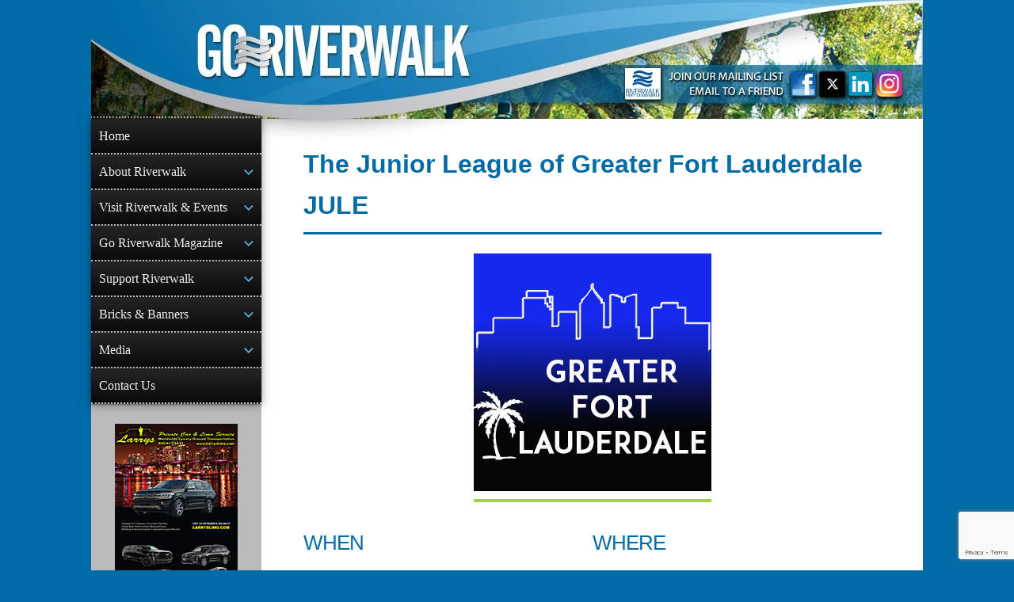

--- FILE ---
content_type: text/html; charset=UTF-8
request_url: https://www.goriverwalk.com/greater-fort-lauderdale-events/the-junior-league-of-greater-fort-lauderdale-jule
body_size: 19862
content:
<!DOCTYPE html>
<html lang="en-US" xmlns:og="http://opengraphprotocol.org/schema/">
<head>
<meta charset="UTF-8">
<meta name="viewport" content="width=device-width, initial-scale=1">
<link rel="profile" href="http://gmpg.org/xfn/11">
<link rel="pingback" href="https://www.goriverwalk.com/xmlrpc.php">
<meta name="google-site-verification" content="BZiyekq_dIsas11R38wYYwUVQ03bmNsp6NFMqZZLYWM" />
<meta name="google-site-verification" content="Ofiz6W_V5Im_tOoatojHGdObo9VGDS5qo4tVuxOLKLA" />
<!-- <link rel="icon" type="image/png" href="/favicon-32x32.png?v=2" sizes="32x32"> -->
<!-- <link rel="icon" type="image/png" href="/favicon-96x96.png?v=2" sizes="96x96"> -->
<!-- <link rel="icon" type="image/png" href="/favicon-16x16.png?v=2" sizes="16x16"> -->
<!-- <link rel="shortcut icon" href="/favicon.ico?v=2"> -->
<!-- <meta name="theme-color" content="#ffffff"> -->

<!-- Manifest added by SuperPWA - Progressive Web Apps Plugin For WordPress -->
<link rel="manifest" href="/superpwa-manifest.json">
<meta name="theme-color" content="#016ba7">
<meta name="mobile-web-app-capable" content="yes">
<meta name="apple-touch-fullscreen" content="yes">
<meta name="apple-mobile-web-app-title" content="Riverwalk Fort Lauderdale">
<meta name="application-name" content="Riverwalk Fort Lauderdale">
<meta name="apple-mobile-web-app-capable" content="yes">
<meta name="apple-mobile-web-app-status-bar-style" content="default">
<link rel="apple-touch-icon"  href="https://www.goriverwalk.com/wp-content/uploads/2019/01/goriverwalk_pwa_logo_192x192.png">
<link rel="apple-touch-icon" sizes="192x192" href="https://www.goriverwalk.com/wp-content/uploads/2019/01/goriverwalk_pwa_logo_192x192.png">
<!-- / SuperPWA.com -->
<meta name='robots' content='index, follow, max-image-preview:large, max-snippet:-1, max-video-preview:-1' />
	<style>img:is([sizes="auto" i], [sizes^="auto," i]) { contain-intrinsic-size: 3000px 1500px }</style>
	<script>window._wca = window._wca || [];</script>

	<!-- This site is optimized with the Yoast SEO plugin v26.6 - https://yoast.com/wordpress/plugins/seo/ -->
	<title>The Junior League of Greater Fort Lauderdale JULE - Riverwalk Fort Lauderdale</title>
	<link rel="canonical" href="https://www.goriverwalk.com/greater-fort-lauderdale-events/the-junior-league-of-greater-fort-lauderdale-jule" />
	<meta property="og:locale" content="en_US" />
	<meta property="og:type" content="article" />
	<meta property="og:title" content="The Junior League of Greater Fort Lauderdale JULE - Riverwalk Fort Lauderdale" />
	<meta property="og:description" content="Thursday, October 11, 2018 @ 6:30 pm - 10:30 pm - Celebrating their achievements" />
	<meta property="og:url" content="https://www.goriverwalk.com/greater-fort-lauderdale-events/the-junior-league-of-greater-fort-lauderdale-jule" />
	<meta property="og:site_name" content="Riverwalk Fort Lauderdale" />
	<meta property="article:publisher" content="https://www.facebook.com/RiverwalkFTL" />
	<meta property="og:image" content="https://www.goriverwalk.com/wp-content/uploads/2017/11/Default-calendar.jpg" />
	<meta property="og:image:width" content="300" />
	<meta property="og:image:height" content="300" />
	<meta property="og:image:type" content="image/jpeg" />
	<meta name="twitter:card" content="summary_large_image" />
	<meta name="twitter:site" content="@RiverwalkFTL" />
	<script type="application/ld+json" class="yoast-schema-graph">{"@context":"https://schema.org","@graph":[{"@type":"WebPage","@id":"https://www.goriverwalk.com/greater-fort-lauderdale-events/the-junior-league-of-greater-fort-lauderdale-jule","url":"https://www.goriverwalk.com/greater-fort-lauderdale-events/the-junior-league-of-greater-fort-lauderdale-jule","name":"The Junior League of Greater Fort Lauderdale JULE - Riverwalk Fort Lauderdale","isPartOf":{"@id":"https://www.goriverwalk.com/#website"},"primaryImageOfPage":{"@id":"https://www.goriverwalk.com/greater-fort-lauderdale-events/the-junior-league-of-greater-fort-lauderdale-jule#primaryimage"},"image":{"@id":"https://www.goriverwalk.com/greater-fort-lauderdale-events/the-junior-league-of-greater-fort-lauderdale-jule#primaryimage"},"thumbnailUrl":"https://www.goriverwalk.com/wp-content/uploads/2017/11/Default-calendar.jpg","datePublished":"2018-10-04T17:41:14+00:00","breadcrumb":{"@id":"https://www.goriverwalk.com/greater-fort-lauderdale-events/the-junior-league-of-greater-fort-lauderdale-jule#breadcrumb"},"inLanguage":"en-US","potentialAction":[{"@type":"ReadAction","target":["https://www.goriverwalk.com/greater-fort-lauderdale-events/the-junior-league-of-greater-fort-lauderdale-jule"]}]},{"@type":"ImageObject","inLanguage":"en-US","@id":"https://www.goriverwalk.com/greater-fort-lauderdale-events/the-junior-league-of-greater-fort-lauderdale-jule#primaryimage","url":"https://www.goriverwalk.com/wp-content/uploads/2017/11/Default-calendar.jpg","contentUrl":"https://www.goriverwalk.com/wp-content/uploads/2017/11/Default-calendar.jpg","width":300,"height":300},{"@type":"BreadcrumbList","@id":"https://www.goriverwalk.com/greater-fort-lauderdale-events/the-junior-league-of-greater-fort-lauderdale-jule#breadcrumb","itemListElement":[{"@type":"ListItem","position":1,"name":"Home","item":"https://www.goriverwalk.com/"},{"@type":"ListItem","position":2,"name":"Events","item":"https://www.goriverwalk.com/events/greater-fort-lauderdale-event-calendar"},{"@type":"ListItem","position":3,"name":"The Junior League of Greater Fort Lauderdale JULE"}]},{"@type":"WebSite","@id":"https://www.goriverwalk.com/#website","url":"https://www.goriverwalk.com/","name":"Riverwalk Fort Lauderdale","description":"INFORMATION ◆ EVENTS ◆ ADVOCACY","publisher":{"@id":"https://www.goriverwalk.com/#organization"},"potentialAction":[{"@type":"SearchAction","target":{"@type":"EntryPoint","urlTemplate":"https://www.goriverwalk.com/?s={search_term_string}"},"query-input":{"@type":"PropertyValueSpecification","valueRequired":true,"valueName":"search_term_string"}}],"inLanguage":"en-US"},{"@type":"Organization","@id":"https://www.goriverwalk.com/#organization","name":"Riverwalk Fort Lauderdale","url":"https://www.goriverwalk.com/","logo":{"@type":"ImageObject","inLanguage":"en-US","@id":"https://www.goriverwalk.com/#/schema/logo/image/","url":"https://www.goriverwalk.com/wp-content/uploads/2021/08/riverwalk_logo_860x860.jpg","contentUrl":"https://www.goriverwalk.com/wp-content/uploads/2021/08/riverwalk_logo_860x860.jpg","width":860,"height":860,"caption":"Riverwalk Fort Lauderdale"},"image":{"@id":"https://www.goriverwalk.com/#/schema/logo/image/"},"sameAs":["https://www.facebook.com/RiverwalkFTL","https://x.com/RiverwalkFTL","https://www.instagram.com/RiverwalkFTL/","https://www.linkedin.com/company/riverwalkftl"]}]}</script>
	<!-- / Yoast SEO plugin. -->


<link rel='dns-prefetch' href='//cdnjs.cloudflare.com' />
<link rel='dns-prefetch' href='//stats.wp.com' />
<link rel='dns-prefetch' href='//use.fontawesome.com' />
<link rel='dns-prefetch' href='//fonts.googleapis.com' />
<link rel="alternate" type="application/rss+xml" title="Riverwalk Fort Lauderdale &raquo; Feed" href="https://www.goriverwalk.com/feed" />
<link rel="alternate" type="application/rss+xml" title="Riverwalk Fort Lauderdale &raquo; Comments Feed" href="https://www.goriverwalk.com/comments/feed" />
<script type="text/javascript">
/* <![CDATA[ */
window._wpemojiSettings = {"baseUrl":"https:\/\/s.w.org\/images\/core\/emoji\/16.0.1\/72x72\/","ext":".png","svgUrl":"https:\/\/s.w.org\/images\/core\/emoji\/16.0.1\/svg\/","svgExt":".svg","source":{"concatemoji":"https:\/\/www.goriverwalk.com\/wp-includes\/js\/wp-emoji-release.min.js?ver=6.8.3"}};
/*! This file is auto-generated */
!function(s,n){var o,i,e;function c(e){try{var t={supportTests:e,timestamp:(new Date).valueOf()};sessionStorage.setItem(o,JSON.stringify(t))}catch(e){}}function p(e,t,n){e.clearRect(0,0,e.canvas.width,e.canvas.height),e.fillText(t,0,0);var t=new Uint32Array(e.getImageData(0,0,e.canvas.width,e.canvas.height).data),a=(e.clearRect(0,0,e.canvas.width,e.canvas.height),e.fillText(n,0,0),new Uint32Array(e.getImageData(0,0,e.canvas.width,e.canvas.height).data));return t.every(function(e,t){return e===a[t]})}function u(e,t){e.clearRect(0,0,e.canvas.width,e.canvas.height),e.fillText(t,0,0);for(var n=e.getImageData(16,16,1,1),a=0;a<n.data.length;a++)if(0!==n.data[a])return!1;return!0}function f(e,t,n,a){switch(t){case"flag":return n(e,"\ud83c\udff3\ufe0f\u200d\u26a7\ufe0f","\ud83c\udff3\ufe0f\u200b\u26a7\ufe0f")?!1:!n(e,"\ud83c\udde8\ud83c\uddf6","\ud83c\udde8\u200b\ud83c\uddf6")&&!n(e,"\ud83c\udff4\udb40\udc67\udb40\udc62\udb40\udc65\udb40\udc6e\udb40\udc67\udb40\udc7f","\ud83c\udff4\u200b\udb40\udc67\u200b\udb40\udc62\u200b\udb40\udc65\u200b\udb40\udc6e\u200b\udb40\udc67\u200b\udb40\udc7f");case"emoji":return!a(e,"\ud83e\udedf")}return!1}function g(e,t,n,a){var r="undefined"!=typeof WorkerGlobalScope&&self instanceof WorkerGlobalScope?new OffscreenCanvas(300,150):s.createElement("canvas"),o=r.getContext("2d",{willReadFrequently:!0}),i=(o.textBaseline="top",o.font="600 32px Arial",{});return e.forEach(function(e){i[e]=t(o,e,n,a)}),i}function t(e){var t=s.createElement("script");t.src=e,t.defer=!0,s.head.appendChild(t)}"undefined"!=typeof Promise&&(o="wpEmojiSettingsSupports",i=["flag","emoji"],n.supports={everything:!0,everythingExceptFlag:!0},e=new Promise(function(e){s.addEventListener("DOMContentLoaded",e,{once:!0})}),new Promise(function(t){var n=function(){try{var e=JSON.parse(sessionStorage.getItem(o));if("object"==typeof e&&"number"==typeof e.timestamp&&(new Date).valueOf()<e.timestamp+604800&&"object"==typeof e.supportTests)return e.supportTests}catch(e){}return null}();if(!n){if("undefined"!=typeof Worker&&"undefined"!=typeof OffscreenCanvas&&"undefined"!=typeof URL&&URL.createObjectURL&&"undefined"!=typeof Blob)try{var e="postMessage("+g.toString()+"("+[JSON.stringify(i),f.toString(),p.toString(),u.toString()].join(",")+"));",a=new Blob([e],{type:"text/javascript"}),r=new Worker(URL.createObjectURL(a),{name:"wpTestEmojiSupports"});return void(r.onmessage=function(e){c(n=e.data),r.terminate(),t(n)})}catch(e){}c(n=g(i,f,p,u))}t(n)}).then(function(e){for(var t in e)n.supports[t]=e[t],n.supports.everything=n.supports.everything&&n.supports[t],"flag"!==t&&(n.supports.everythingExceptFlag=n.supports.everythingExceptFlag&&n.supports[t]);n.supports.everythingExceptFlag=n.supports.everythingExceptFlag&&!n.supports.flag,n.DOMReady=!1,n.readyCallback=function(){n.DOMReady=!0}}).then(function(){return e}).then(function(){var e;n.supports.everything||(n.readyCallback(),(e=n.source||{}).concatemoji?t(e.concatemoji):e.wpemoji&&e.twemoji&&(t(e.twemoji),t(e.wpemoji)))}))}((window,document),window._wpemojiSettings);
/* ]]> */
</script>
<!-- www.goriverwalk.com is managing ads with Advanced Ads 2.0.16 – https://wpadvancedads.com/ --><script id="goriverwalk-ads-ready">
			window.advanced_ads_ready=function(e,a){a=a||"complete";var d=function(e){return"interactive"===a?"loading"!==e:"complete"===e};d(document.readyState)?e():document.addEventListener("readystatechange",(function(a){d(a.target.readyState)&&e()}),{once:"interactive"===a})},window.advanced_ads_ready_queue=window.advanced_ads_ready_queue||[];		</script>
		<style id='wp-emoji-styles-inline-css' type='text/css'>

	img.wp-smiley, img.emoji {
		display: inline !important;
		border: none !important;
		box-shadow: none !important;
		height: 1em !important;
		width: 1em !important;
		margin: 0 0.07em !important;
		vertical-align: -0.1em !important;
		background: none !important;
		padding: 0 !important;
	}
</style>
<link rel='stylesheet' id='wp-block-library-css' href='https://www.goriverwalk.com/wp-includes/css/dist/block-library/style.min.css?ver=6.8.3' type='text/css' media='all' />
<style id='classic-theme-styles-inline-css' type='text/css'>
/*! This file is auto-generated */
.wp-block-button__link{color:#fff;background-color:#32373c;border-radius:9999px;box-shadow:none;text-decoration:none;padding:calc(.667em + 2px) calc(1.333em + 2px);font-size:1.125em}.wp-block-file__button{background:#32373c;color:#fff;text-decoration:none}
</style>
<link rel='stylesheet' id='mediaelement-css' href='https://www.goriverwalk.com/wp-includes/js/mediaelement/mediaelementplayer-legacy.min.css?ver=4.2.17' type='text/css' media='all' />
<link rel='stylesheet' id='wp-mediaelement-css' href='https://www.goriverwalk.com/wp-includes/js/mediaelement/wp-mediaelement.min.css?ver=6.8.3' type='text/css' media='all' />
<style id='jetpack-sharing-buttons-style-inline-css' type='text/css'>
.jetpack-sharing-buttons__services-list{display:flex;flex-direction:row;flex-wrap:wrap;gap:0;list-style-type:none;margin:5px;padding:0}.jetpack-sharing-buttons__services-list.has-small-icon-size{font-size:12px}.jetpack-sharing-buttons__services-list.has-normal-icon-size{font-size:16px}.jetpack-sharing-buttons__services-list.has-large-icon-size{font-size:24px}.jetpack-sharing-buttons__services-list.has-huge-icon-size{font-size:36px}@media print{.jetpack-sharing-buttons__services-list{display:none!important}}.editor-styles-wrapper .wp-block-jetpack-sharing-buttons{gap:0;padding-inline-start:0}ul.jetpack-sharing-buttons__services-list.has-background{padding:1.25em 2.375em}
</style>
<style id='global-styles-inline-css' type='text/css'>
:root{--wp--preset--aspect-ratio--square: 1;--wp--preset--aspect-ratio--4-3: 4/3;--wp--preset--aspect-ratio--3-4: 3/4;--wp--preset--aspect-ratio--3-2: 3/2;--wp--preset--aspect-ratio--2-3: 2/3;--wp--preset--aspect-ratio--16-9: 16/9;--wp--preset--aspect-ratio--9-16: 9/16;--wp--preset--color--black: #000000;--wp--preset--color--cyan-bluish-gray: #abb8c3;--wp--preset--color--white: #ffffff;--wp--preset--color--pale-pink: #f78da7;--wp--preset--color--vivid-red: #cf2e2e;--wp--preset--color--luminous-vivid-orange: #ff6900;--wp--preset--color--luminous-vivid-amber: #fcb900;--wp--preset--color--light-green-cyan: #7bdcb5;--wp--preset--color--vivid-green-cyan: #00d084;--wp--preset--color--pale-cyan-blue: #8ed1fc;--wp--preset--color--vivid-cyan-blue: #0693e3;--wp--preset--color--vivid-purple: #9b51e0;--wp--preset--gradient--vivid-cyan-blue-to-vivid-purple: linear-gradient(135deg,rgba(6,147,227,1) 0%,rgb(155,81,224) 100%);--wp--preset--gradient--light-green-cyan-to-vivid-green-cyan: linear-gradient(135deg,rgb(122,220,180) 0%,rgb(0,208,130) 100%);--wp--preset--gradient--luminous-vivid-amber-to-luminous-vivid-orange: linear-gradient(135deg,rgba(252,185,0,1) 0%,rgba(255,105,0,1) 100%);--wp--preset--gradient--luminous-vivid-orange-to-vivid-red: linear-gradient(135deg,rgba(255,105,0,1) 0%,rgb(207,46,46) 100%);--wp--preset--gradient--very-light-gray-to-cyan-bluish-gray: linear-gradient(135deg,rgb(238,238,238) 0%,rgb(169,184,195) 100%);--wp--preset--gradient--cool-to-warm-spectrum: linear-gradient(135deg,rgb(74,234,220) 0%,rgb(151,120,209) 20%,rgb(207,42,186) 40%,rgb(238,44,130) 60%,rgb(251,105,98) 80%,rgb(254,248,76) 100%);--wp--preset--gradient--blush-light-purple: linear-gradient(135deg,rgb(255,206,236) 0%,rgb(152,150,240) 100%);--wp--preset--gradient--blush-bordeaux: linear-gradient(135deg,rgb(254,205,165) 0%,rgb(254,45,45) 50%,rgb(107,0,62) 100%);--wp--preset--gradient--luminous-dusk: linear-gradient(135deg,rgb(255,203,112) 0%,rgb(199,81,192) 50%,rgb(65,88,208) 100%);--wp--preset--gradient--pale-ocean: linear-gradient(135deg,rgb(255,245,203) 0%,rgb(182,227,212) 50%,rgb(51,167,181) 100%);--wp--preset--gradient--electric-grass: linear-gradient(135deg,rgb(202,248,128) 0%,rgb(113,206,126) 100%);--wp--preset--gradient--midnight: linear-gradient(135deg,rgb(2,3,129) 0%,rgb(40,116,252) 100%);--wp--preset--font-size--small: 13px;--wp--preset--font-size--medium: 20px;--wp--preset--font-size--large: 36px;--wp--preset--font-size--x-large: 42px;--wp--preset--spacing--20: 0.44rem;--wp--preset--spacing--30: 0.67rem;--wp--preset--spacing--40: 1rem;--wp--preset--spacing--50: 1.5rem;--wp--preset--spacing--60: 2.25rem;--wp--preset--spacing--70: 3.38rem;--wp--preset--spacing--80: 5.06rem;--wp--preset--shadow--natural: 6px 6px 9px rgba(0, 0, 0, 0.2);--wp--preset--shadow--deep: 12px 12px 50px rgba(0, 0, 0, 0.4);--wp--preset--shadow--sharp: 6px 6px 0px rgba(0, 0, 0, 0.2);--wp--preset--shadow--outlined: 6px 6px 0px -3px rgba(255, 255, 255, 1), 6px 6px rgba(0, 0, 0, 1);--wp--preset--shadow--crisp: 6px 6px 0px rgba(0, 0, 0, 1);}:where(.is-layout-flex){gap: 0.5em;}:where(.is-layout-grid){gap: 0.5em;}body .is-layout-flex{display: flex;}.is-layout-flex{flex-wrap: wrap;align-items: center;}.is-layout-flex > :is(*, div){margin: 0;}body .is-layout-grid{display: grid;}.is-layout-grid > :is(*, div){margin: 0;}:where(.wp-block-columns.is-layout-flex){gap: 2em;}:where(.wp-block-columns.is-layout-grid){gap: 2em;}:where(.wp-block-post-template.is-layout-flex){gap: 1.25em;}:where(.wp-block-post-template.is-layout-grid){gap: 1.25em;}.has-black-color{color: var(--wp--preset--color--black) !important;}.has-cyan-bluish-gray-color{color: var(--wp--preset--color--cyan-bluish-gray) !important;}.has-white-color{color: var(--wp--preset--color--white) !important;}.has-pale-pink-color{color: var(--wp--preset--color--pale-pink) !important;}.has-vivid-red-color{color: var(--wp--preset--color--vivid-red) !important;}.has-luminous-vivid-orange-color{color: var(--wp--preset--color--luminous-vivid-orange) !important;}.has-luminous-vivid-amber-color{color: var(--wp--preset--color--luminous-vivid-amber) !important;}.has-light-green-cyan-color{color: var(--wp--preset--color--light-green-cyan) !important;}.has-vivid-green-cyan-color{color: var(--wp--preset--color--vivid-green-cyan) !important;}.has-pale-cyan-blue-color{color: var(--wp--preset--color--pale-cyan-blue) !important;}.has-vivid-cyan-blue-color{color: var(--wp--preset--color--vivid-cyan-blue) !important;}.has-vivid-purple-color{color: var(--wp--preset--color--vivid-purple) !important;}.has-black-background-color{background-color: var(--wp--preset--color--black) !important;}.has-cyan-bluish-gray-background-color{background-color: var(--wp--preset--color--cyan-bluish-gray) !important;}.has-white-background-color{background-color: var(--wp--preset--color--white) !important;}.has-pale-pink-background-color{background-color: var(--wp--preset--color--pale-pink) !important;}.has-vivid-red-background-color{background-color: var(--wp--preset--color--vivid-red) !important;}.has-luminous-vivid-orange-background-color{background-color: var(--wp--preset--color--luminous-vivid-orange) !important;}.has-luminous-vivid-amber-background-color{background-color: var(--wp--preset--color--luminous-vivid-amber) !important;}.has-light-green-cyan-background-color{background-color: var(--wp--preset--color--light-green-cyan) !important;}.has-vivid-green-cyan-background-color{background-color: var(--wp--preset--color--vivid-green-cyan) !important;}.has-pale-cyan-blue-background-color{background-color: var(--wp--preset--color--pale-cyan-blue) !important;}.has-vivid-cyan-blue-background-color{background-color: var(--wp--preset--color--vivid-cyan-blue) !important;}.has-vivid-purple-background-color{background-color: var(--wp--preset--color--vivid-purple) !important;}.has-black-border-color{border-color: var(--wp--preset--color--black) !important;}.has-cyan-bluish-gray-border-color{border-color: var(--wp--preset--color--cyan-bluish-gray) !important;}.has-white-border-color{border-color: var(--wp--preset--color--white) !important;}.has-pale-pink-border-color{border-color: var(--wp--preset--color--pale-pink) !important;}.has-vivid-red-border-color{border-color: var(--wp--preset--color--vivid-red) !important;}.has-luminous-vivid-orange-border-color{border-color: var(--wp--preset--color--luminous-vivid-orange) !important;}.has-luminous-vivid-amber-border-color{border-color: var(--wp--preset--color--luminous-vivid-amber) !important;}.has-light-green-cyan-border-color{border-color: var(--wp--preset--color--light-green-cyan) !important;}.has-vivid-green-cyan-border-color{border-color: var(--wp--preset--color--vivid-green-cyan) !important;}.has-pale-cyan-blue-border-color{border-color: var(--wp--preset--color--pale-cyan-blue) !important;}.has-vivid-cyan-blue-border-color{border-color: var(--wp--preset--color--vivid-cyan-blue) !important;}.has-vivid-purple-border-color{border-color: var(--wp--preset--color--vivid-purple) !important;}.has-vivid-cyan-blue-to-vivid-purple-gradient-background{background: var(--wp--preset--gradient--vivid-cyan-blue-to-vivid-purple) !important;}.has-light-green-cyan-to-vivid-green-cyan-gradient-background{background: var(--wp--preset--gradient--light-green-cyan-to-vivid-green-cyan) !important;}.has-luminous-vivid-amber-to-luminous-vivid-orange-gradient-background{background: var(--wp--preset--gradient--luminous-vivid-amber-to-luminous-vivid-orange) !important;}.has-luminous-vivid-orange-to-vivid-red-gradient-background{background: var(--wp--preset--gradient--luminous-vivid-orange-to-vivid-red) !important;}.has-very-light-gray-to-cyan-bluish-gray-gradient-background{background: var(--wp--preset--gradient--very-light-gray-to-cyan-bluish-gray) !important;}.has-cool-to-warm-spectrum-gradient-background{background: var(--wp--preset--gradient--cool-to-warm-spectrum) !important;}.has-blush-light-purple-gradient-background{background: var(--wp--preset--gradient--blush-light-purple) !important;}.has-blush-bordeaux-gradient-background{background: var(--wp--preset--gradient--blush-bordeaux) !important;}.has-luminous-dusk-gradient-background{background: var(--wp--preset--gradient--luminous-dusk) !important;}.has-pale-ocean-gradient-background{background: var(--wp--preset--gradient--pale-ocean) !important;}.has-electric-grass-gradient-background{background: var(--wp--preset--gradient--electric-grass) !important;}.has-midnight-gradient-background{background: var(--wp--preset--gradient--midnight) !important;}.has-small-font-size{font-size: var(--wp--preset--font-size--small) !important;}.has-medium-font-size{font-size: var(--wp--preset--font-size--medium) !important;}.has-large-font-size{font-size: var(--wp--preset--font-size--large) !important;}.has-x-large-font-size{font-size: var(--wp--preset--font-size--x-large) !important;}
:where(.wp-block-post-template.is-layout-flex){gap: 1.25em;}:where(.wp-block-post-template.is-layout-grid){gap: 1.25em;}
:where(.wp-block-columns.is-layout-flex){gap: 2em;}:where(.wp-block-columns.is-layout-grid){gap: 2em;}
:root :where(.wp-block-pullquote){font-size: 1.5em;line-height: 1.6;}
</style>
<link rel='stylesheet' id='contact-form-7-css' href='https://www.goriverwalk.com/wp-content/plugins/contact-form-7/includes/css/styles.css?ver=6.1.4' type='text/css' media='all' />
<link rel='stylesheet' id='events-manager-css' href='https://www.goriverwalk.com/wp-content/plugins/events-manager/includes/css/events-manager.min.css?ver=7.2.3.1' type='text/css' media='all' />
<link rel='stylesheet' id='font-awesome-css' href='https://use.fontawesome.com/releases/v5.5.0/css/all.css?ver=5.5.0' type='text/css' media='all' />
<link rel='stylesheet' id='polaroid_gallery_fancybox-css' href='https://www.goriverwalk.com/wp-content/plugins/polaroid-gallery/css/jquery.fancybox-2.1.4.min.css?ver=6.8.3' type='text/css' media='all' />
<link rel='stylesheet' id='polaroid_gallery_style-2.1-css' href='https://www.goriverwalk.com/wp-content/plugins/polaroid-gallery/css/polaroid_gallery.min.css?ver=6.8.3' type='text/css' media='all' />
<link rel='stylesheet' id='gocha-hand-css' href='//fonts.googleapis.com/css?family=Gochi+Hand&#038;ver=6.8.3' type='text/css' media='all' />
<!--[if lte IE 8]>
<link rel='stylesheet' id='polaroid_gallery_ie_style-2.1-css' href='https://www.goriverwalk.com/wp-content/plugins/polaroid-gallery/css/jquery.fancybox-old-ie.css?ver=6.8.3' type='text/css' media='all' />
<![endif]-->
<link rel='stylesheet' id='woocommerce-layout-css' href='https://www.goriverwalk.com/wp-content/plugins/woocommerce/assets/css/woocommerce-layout.css?ver=10.4.3' type='text/css' media='all' />
<style id='woocommerce-layout-inline-css' type='text/css'>

	.infinite-scroll .woocommerce-pagination {
		display: none;
	}
</style>
<link rel='stylesheet' id='woocommerce-smallscreen-css' href='https://www.goriverwalk.com/wp-content/plugins/woocommerce/assets/css/woocommerce-smallscreen.css?ver=10.4.3' type='text/css' media='only screen and (max-width: 768px)' />
<link rel='stylesheet' id='woocommerce-general-css' href='https://www.goriverwalk.com/wp-content/plugins/woocommerce/assets/css/woocommerce.css?ver=10.4.3' type='text/css' media='all' />
<style id='woocommerce-inline-inline-css' type='text/css'>
.woocommerce form .form-row .required { visibility: visible; }
</style>
<link rel='stylesheet' id='go-riverwalk-responsive-style-css' href='https://www.goriverwalk.com/wp-content/themes/go-riverwalk-responsive/style.css?ver=3.3' type='text/css' media='all' />
<link rel='stylesheet' id='genericons-css' href='https://www.goriverwalk.com/wp-content/plugins/jetpack/_inc/genericons/genericons/genericons.css?ver=3.1' type='text/css' media='all' />
<link rel='stylesheet' id='qbranchicons-css' href='https://www.goriverwalk.com/wp-content/themes/go-riverwalk-responsive/qbranchicons/style.css?ver=1.0' type='text/css' media='all' />
<link rel='stylesheet' id='sv-wc-payment-gateway-payment-form-v5_15_12-css' href='https://www.goriverwalk.com/wp-content/plugins/woocommerce-gateway-usa-epay/vendor/skyverge/wc-plugin-framework/woocommerce/payment-gateway/assets/css/frontend/sv-wc-payment-gateway-payment-form.min.css?ver=5.15.12' type='text/css' media='all' />
<script type="text/javascript" src="https://www.goriverwalk.com/wp-includes/js/jquery/jquery.min.js?ver=3.7.1" id="jquery-core-js"></script>
<script type="text/javascript" src="https://www.goriverwalk.com/wp-includes/js/jquery/jquery-migrate.min.js?ver=3.4.1" id="jquery-migrate-js"></script>
<script type="text/javascript" src="https://www.goriverwalk.com/wp-includes/js/jquery/ui/core.min.js?ver=1.13.3" id="jquery-ui-core-js"></script>
<script type="text/javascript" src="https://www.goriverwalk.com/wp-includes/js/jquery/ui/mouse.min.js?ver=1.13.3" id="jquery-ui-mouse-js"></script>
<script type="text/javascript" src="https://www.goriverwalk.com/wp-includes/js/jquery/ui/sortable.min.js?ver=1.13.3" id="jquery-ui-sortable-js"></script>
<script type="text/javascript" src="https://www.goriverwalk.com/wp-includes/js/jquery/ui/datepicker.min.js?ver=1.13.3" id="jquery-ui-datepicker-js"></script>
<script type="text/javascript" id="jquery-ui-datepicker-js-after">
/* <![CDATA[ */
jQuery(function(jQuery){jQuery.datepicker.setDefaults({"closeText":"Close","currentText":"Today","monthNames":["January","February","March","April","May","June","July","August","September","October","November","December"],"monthNamesShort":["Jan","Feb","Mar","Apr","May","Jun","Jul","Aug","Sep","Oct","Nov","Dec"],"nextText":"Next","prevText":"Previous","dayNames":["Sunday","Monday","Tuesday","Wednesday","Thursday","Friday","Saturday"],"dayNamesShort":["Sun","Mon","Tue","Wed","Thu","Fri","Sat"],"dayNamesMin":["S","M","T","W","T","F","S"],"dateFormat":"MM d, yy","firstDay":1,"isRTL":false});});
/* ]]> */
</script>
<script type="text/javascript" src="https://www.goriverwalk.com/wp-includes/js/jquery/ui/resizable.min.js?ver=1.13.3" id="jquery-ui-resizable-js"></script>
<script type="text/javascript" src="https://www.goriverwalk.com/wp-includes/js/jquery/ui/draggable.min.js?ver=1.13.3" id="jquery-ui-draggable-js"></script>
<script type="text/javascript" src="https://www.goriverwalk.com/wp-includes/js/jquery/ui/controlgroup.min.js?ver=1.13.3" id="jquery-ui-controlgroup-js"></script>
<script type="text/javascript" src="https://www.goriverwalk.com/wp-includes/js/jquery/ui/checkboxradio.min.js?ver=1.13.3" id="jquery-ui-checkboxradio-js"></script>
<script type="text/javascript" src="https://www.goriverwalk.com/wp-includes/js/jquery/ui/button.min.js?ver=1.13.3" id="jquery-ui-button-js"></script>
<script type="text/javascript" src="https://www.goriverwalk.com/wp-includes/js/jquery/ui/dialog.min.js?ver=1.13.3" id="jquery-ui-dialog-js"></script>
<script type="text/javascript" id="events-manager-js-extra">
/* <![CDATA[ */
var EM = {"ajaxurl":"https:\/\/www.goriverwalk.com\/wp-admin\/admin-ajax.php","locationajaxurl":"https:\/\/www.goriverwalk.com\/wp-admin\/admin-ajax.php?action=locations_search","firstDay":"1","locale":"en","dateFormat":"yy-mm-dd","ui_css":"https:\/\/www.goriverwalk.com\/wp-content\/plugins\/events-manager\/includes\/css\/jquery-ui\/build.min.css","show24hours":"0","is_ssl":"1","autocomplete_limit":"10","calendar":{"breakpoints":{"small":560,"medium":908,"large":false},"month_format":"M Y"},"phone":"","datepicker":{"format":"D, M d, Y"},"search":{"breakpoints":{"small":650,"medium":850,"full":false}},"url":"https:\/\/www.goriverwalk.com\/wp-content\/plugins\/events-manager","assets":{"input.em-uploader":{"js":{"em-uploader":{"url":"https:\/\/www.goriverwalk.com\/wp-content\/plugins\/events-manager\/includes\/js\/em-uploader.js?v=7.2.3.1","event":"em_uploader_ready","requires":"filepond"},"filepond-validate-size":"filepond\/plugins\/filepond-plugin-file-validate-size.js?v=7.2.3.1","filepond-validate-type":"filepond\/plugins\/filepond-plugin-file-validate-type.js?v=7.2.3.1","filepond-image-validate-size":"filepond\/plugins\/filepond-plugin-image-validate-size.js?v=7.2.3.1","filepond-exif-orientation":"filepond\/plugins\/filepond-plugin-image-exif-orientation.js?v=7.2.3.1","filepond-get-file":"filepond\/plugins\/filepond-plugin-get-file.js?v=7.2.3.1","filepond-plugin-image-overlay":"filepond\/plugins\/filepond-plugin-image-overlay.js?v=7.2.3.1","filepond-plugin-image-thumbnail":"filepond\/plugins\/filepond-plugin-image-thumbnail.js?v=7.2.3.1","filepond-plugin-pdf-preview-overlay":"filepond\/plugins\/filepond-plugin-pdf-preview-overlay.js?v=7.2.3.1","filepond-plugin-file-icon":"filepond\/plugins\/filepond-plugin-file-icon.js?v=7.2.3.1","filepond":{"url":"filepond\/filepond.js?v=7.2.3.1","locale":""}},"css":{"em-filepond":"filepond\/em-filepond.min.css?v=7.2.3.1","filepond-preview":"filepond\/plugins\/filepond-plugin-image-preview.min.css?v=7.2.3.1","filepond-plugin-image-overlay":"filepond\/plugins\/filepond-plugin-image-overlay.min.css?v=7.2.3.1","filepond-get-file":"filepond\/plugins\/filepond-plugin-get-file.min.css?v=7.2.3.1"}},".em-event-editor":{"js":{"event-editor":{"url":"https:\/\/www.goriverwalk.com\/wp-content\/plugins\/events-manager\/includes\/js\/events-manager-event-editor.js?v=7.2.3.1","event":"em_event_editor_ready"}},"css":{"event-editor":"https:\/\/www.goriverwalk.com\/wp-content\/plugins\/events-manager\/includes\/css\/events-manager-event-editor.min.css?v=7.2.3.1"}},".em-recurrence-sets, .em-timezone":{"js":{"luxon":{"url":"luxon\/luxon.js?v=7.2.3.1","event":"em_luxon_ready"}}},".em-booking-form, #em-booking-form, .em-booking-recurring, .em-event-booking-form":{"js":{"em-bookings":{"url":"https:\/\/www.goriverwalk.com\/wp-content\/plugins\/events-manager\/includes\/js\/bookingsform.js?v=7.2.3.1","event":"em_booking_form_js_loaded"}}},"#em-opt-archetypes":{"js":{"archetypes":"https:\/\/www.goriverwalk.com\/wp-content\/plugins\/events-manager\/includes\/js\/admin-archetype-editor.js?v=7.2.3.1","archetypes_ms":"https:\/\/www.goriverwalk.com\/wp-content\/plugins\/events-manager\/includes\/js\/admin-archetypes.js?v=7.2.3.1","qs":"qs\/qs.js?v=7.2.3.1"}}},"cached":"1","uploads":{"endpoint":"https:\/\/www.goriverwalk.com\/wp-json\/events-manager\/v1\/uploads","nonce":"036cb6f4c0","delete_confirm":"Are you sure you want to delete this file? It will be deleted upon submission.","images":{"max_file_size":"","image_max_width":"700","image_max_height":"700","image_min_width":"50","image_min_height":"50"},"files":{"max_file_size":"","types":{"0":"image\/gif","1":"image\/jpeg","3":"image\/png"}}},"api_nonce":"2ade0dcff3","google_maps_api":"AIzaSyDeaiTELvmQwJj9zO0VZ4lU2CQCgauHo08","txt_search":"Search Events by Keyword...","txt_searching":"Searching...","txt_loading":"Loading..."};
/* ]]> */
</script>
<script type="text/javascript" src="https://www.goriverwalk.com/wp-content/plugins/events-manager/includes/js/events-manager.js?ver=7.2.3.1" id="events-manager-js"></script>
<script type="text/javascript" src="https://www.goriverwalk.com/wp-content/plugins/woocommerce/assets/js/jquery-blockui/jquery.blockUI.min.js?ver=2.7.0-wc.10.4.3" id="wc-jquery-blockui-js" defer="defer" data-wp-strategy="defer"></script>
<script type="text/javascript" id="wc-add-to-cart-js-extra">
/* <![CDATA[ */
var wc_add_to_cart_params = {"ajax_url":"\/wp-admin\/admin-ajax.php","wc_ajax_url":"\/?wc-ajax=%%endpoint%%","i18n_view_cart":"View cart","cart_url":"https:\/\/www.goriverwalk.com\/cart","is_cart":"","cart_redirect_after_add":"no"};
/* ]]> */
</script>
<script type="text/javascript" src="https://www.goriverwalk.com/wp-content/plugins/woocommerce/assets/js/frontend/add-to-cart.min.js?ver=10.4.3" id="wc-add-to-cart-js" defer="defer" data-wp-strategy="defer"></script>
<script type="text/javascript" src="https://www.goriverwalk.com/wp-content/plugins/woocommerce/assets/js/js-cookie/js.cookie.min.js?ver=2.1.4-wc.10.4.3" id="wc-js-cookie-js" defer="defer" data-wp-strategy="defer"></script>
<script type="text/javascript" id="woocommerce-js-extra">
/* <![CDATA[ */
var woocommerce_params = {"ajax_url":"\/wp-admin\/admin-ajax.php","wc_ajax_url":"\/?wc-ajax=%%endpoint%%","i18n_password_show":"Show password","i18n_password_hide":"Hide password"};
/* ]]> */
</script>
<script type="text/javascript" src="https://www.goriverwalk.com/wp-content/plugins/woocommerce/assets/js/frontend/woocommerce.min.js?ver=10.4.3" id="woocommerce-js" defer="defer" data-wp-strategy="defer"></script>
<script type="text/javascript" src="https://www.goriverwalk.com/wp-content/themes/go-riverwalk-responsive/js/jquery.bxslider/jquery.bxslider.min.js?ver=4.2.12" id="bxSlider-js"></script>
<script type="text/javascript" src="https://stats.wp.com/s-202604.js" id="woocommerce-analytics-js" defer="defer" data-wp-strategy="defer"></script>
<link rel="https://api.w.org/" href="https://www.goriverwalk.com/wp-json/" /><link rel="EditURI" type="application/rsd+xml" title="RSD" href="https://www.goriverwalk.com/xmlrpc.php?rsd" />
<meta name="generator" content="WordPress 6.8.3" />
<meta name="generator" content="WooCommerce 10.4.3" />
<link rel='shortlink' href='https://www.goriverwalk.com/?p=21463' />
<link rel="alternate" title="oEmbed (JSON)" type="application/json+oembed" href="https://www.goriverwalk.com/wp-json/oembed/1.0/embed?url=https%3A%2F%2Fwww.goriverwalk.com%2Fgreater-fort-lauderdale-events%2Fthe-junior-league-of-greater-fort-lauderdale-jule" />
<link rel="alternate" title="oEmbed (XML)" type="text/xml+oembed" href="https://www.goriverwalk.com/wp-json/oembed/1.0/embed?url=https%3A%2F%2Fwww.goriverwalk.com%2Fgreater-fort-lauderdale-events%2Fthe-junior-league-of-greater-fort-lauderdale-jule&#038;format=xml" />
	<style>img#wpstats{display:none}</style>
			<noscript><style>.woocommerce-product-gallery{ opacity: 1 !important; }</style></noscript>
	<link rel="icon" href="https://www.goriverwalk.com/wp-content/uploads/2026/01/cropped-Riverwalk_Waves_Logo_1000-32x32.webp" sizes="32x32" />
<link rel="icon" href="https://www.goriverwalk.com/wp-content/uploads/2026/01/cropped-Riverwalk_Waves_Logo_1000-192x192.webp" sizes="192x192" />
<meta name="msapplication-TileImage" content="https://www.goriverwalk.com/wp-content/uploads/2026/01/cropped-Riverwalk_Waves_Logo_1000-270x270.webp" />

<script>

function hoverTest() {	
	jQuery( document ).one( 'mousemove.hoverTest', function() {
		//jQuery( "body" ).addClass( "hover" );
		jQuery( document ).off( 'touchstart.hoverTest' );
//console.log('mousemove is triggered');
//alert('There is a mouse.');
	});	
	jQuery( document ).one( 'touchstart.hoverTest', function( e ) {
		//jQuery( document ).unbind( 'mousemove.hoverTest' );
		jQuery( "body" ).removeClass( "hover" );
		jQuery( "#site-navigation" ).addClass( "touch" );
		jQuery( document ).off( 'mousemove.hoverTest' );
		mobileMenu();
	});
}
	
function mobileMenuBreakpoint() {
	return 850;
}

function getAdminBarHeight() {
	'use strict';
	var isLoggedIn = jQuery( 'body' ).hasClass( 'logged-in' );
//console.log('isLoggedIn = ' + isLoggedIn);
	var windowWidth = jQuery( window ).width();
	var wpAdminBar = 0;
	if ( isLoggedIn ) {
		wpAdminBar = ( windowWidth < 783 ) ? 46 : 32;
	}
//console.log('wpAdminBar = '+wpAdminBar);
	return wpAdminBar;
}

function adjustLayout() {
	'use strict';
	var menuTop = getAdminBarHeight();
	var windowWidth = jQuery( window ).width();
	var menuToggleSpacing = ( windowWidth >= 460 ) ? 20 : 10;
	var breakpoint = mobileMenuBreakpoint();
	if ( 0 !== menuTop ) {
		jQuery( ".menu-toggle" ).css( { "top": menuTop + menuToggleSpacing + "px",
									    "right": menuToggleSpacing + "px" } );
	}
	if ( windowWidth >= breakpoint ) {
		jQuery( "#secondary" ).css( { "position": '',
									  "top": '',
									  "left": '',
									  "opacity": ''
									} );
	}
}

function adsCarousel() {
	jQuery('.goriverwalk-ads-widget').bxSlider({
		touchEnabled: false,
		preloadImages: 'all',
		mode: 'vertical',
		autoDirection: 'prev',
		slideWidth: 165,
		slideMargin: 0,
		minSlides: 8,
		controls: false,
		pager: false,
		auto: true,
		autoHover: true,
		speed: 2000,
		pause: 10000,
		autoDelay: 10000
	});	
}

function adsInNewWindow() {
	jQuery( '.goriverwalk-ads-widget a' ).attr( "target", "_blank" );	
}

function mobileMenu( toggleState ) {
	'use strict';
	var windowTop = jQuery( document ).scrollTop();
	var menuTop = getAdminBarHeight();
	var sidebar = jQuery( "#secondary" );
	var siteNavigation = jQuery( "#site-navigation.touch" );
	
	function cleanSlate() {
		jQuery( "#site-navigation .visible-sub-menu-trigger, #site-navigation .visible, #site-navigation .li-hover" ).removeClass( "visible-sub-menu-trigger visible li-hover" );
//console.log('cleanSlate triggered');	
	}
	
	cleanSlate();

	//if ( jQuery( siteNavigation ).hasClass( "toggled" ) ) {
//console.log(typeof toggleState);
	if ( 'on' === toggleState ) {
		jQuery( sidebar ).css( { "position": "absolute",
								 "top": windowTop + menuTop + 'px'
										} );
		jQuery( sidebar ).velocity({
									left: 0,
									opacity: .95
								   }, 100 );
//console.log('Returning from on');
		//return;
	}
	if ( 'off' === toggleState ) {
		jQuery( sidebar ).velocity({
									left: "-100%",
									opacity: 0
								   }, 100, function() {
														cleanSlate();
														jQuery( document ).off( 'click.mobileMenu' );
													  }
								  );
		jQuery( siteNavigation ).off( 'click.mobileMenu' );
		jQuery( document ).off( 'click.mobileMenu' );
		//return;
	}
	
	jQuery( siteNavigation ).on( 'click.mobileMenu', ".menu-item-has-children > a", function( event ) {
	//jQuery( '#site-navigation.toggled .menu-item-has-children > a' ).click( function( event ) {
//console.log('clicked');
		if ( ! jQuery( this ).hasClass( "visible-sub-menu-trigger" ) ) {
			event.preventDefault();
			if ( ! jQuery( this ).parents().hasClass( "visible" ) ) {
				cleanSlate();
//console.log('does not have class .visible');
			}
			jQuery( this ).addClass( "visible-sub-menu-trigger" );
			jQuery( this ).parent().addClass( "li-hover" );
			jQuery( this ).next( 'ul' ).velocity({
					left: "1em",
					opacity: 1
				}, 100, function() { jQuery( this ).addClass( "visible" );
									 jQuery( this ).css( { "left": "",
															"opacity": ""
														  } );
									}
			);
			return;
		}				
	});
	
	jQuery( document ).on( 'click.mobileMenu', function ( event ) {
		if ( jQuery( event.target ).closest( "#site-navigation" ).length === 0 ) {
			cleanSlate();
//console.log('click off siteNavigation');
//console.log(event.target);
		}
	});
}

//function newImage(arg) {
//	if (document.images) {
//		rslt = new Image();
//		rslt.src = arg;
//		return rslt;
//	}
//}

//function changeImagesArray(array) {
//	if (preloadFlag == true) {
//		var d = document; var img;
//		for (var i=0; i<array.length; i+=2) {
//			img = null; var n = array[i];
//			if (d.images) {img = d.images[n];}
//			if (!img && d.getElementById) {img = d.getElementById(n);}
//			if (img) {img.src = array[i+1];}
//		}
//	}
//}

//function changeImages() {
//	changeImagesArray(changeImages.arguments);
//}


//var preloadFlag = false;
//function preloadImages() {
//	if (document.images) {
//		pre_ = newImage('(EmptyReference!)');
//		preloadFlag = true;
//	}
//}
	
jQuery( document ).ready( function () {
	hoverTest();
	adjustLayout();
	adsCarousel();
	adsInNewWindow();
	//mobileMenu();
	jQuery( function() {
		FastClick.attach( document.body );
	});
	jQuery( window ).resize( function() {
		adjustLayout();
		//mobileMenu();
	});
});

</script>

<!-- Facebook Pixel Code -->
<script>
!function(f,b,e,v,n,t,s)
{if(f.fbq)return;n=f.fbq=function(){n.callMethod?
n.callMethod.apply(n,arguments):n.queue.push(arguments)};
if(!f._fbq)f._fbq=n;n.push=n;n.loaded=!0;n.version='2.0';
n.queue=[];t=b.createElement(e);t.async=!0;
t.src=v;s=b.getElementsByTagName(e)[0];
s.parentNode.insertBefore(t,s)}(window,document,'script',
'https://connect.facebook.net/en_US/fbevents.js');
 fbq('init', '879999259417868'); 
fbq('track', 'PageView');
</script>
<noscript>
 <img height="1" width="1" 
src="https://www.facebook.com/tr?id=879999259417868&ev=PageView
&noscript=1"/>
</noscript>
<!-- End Facebook Pixel Code -->

</head>

<body class="wp-singular event-template-default single single-event postid-21463 wp-theme-go-riverwalk-responsive hover theme-go-riverwalk-responsive woocommerce-no-js group-blog">

<div id="page" class="hfeed site">
	<a class="skip-link screen-reader-text" href="#content">Skip to content</a>

	<header id="masthead" class="site-header" role="banner">
		<div id="header-links__mailing-list" class="header-links"><a href="http://www.goriverwalk.com/join-our-mailing-list/"><img src="/wp-content/themes/go-riverwalk-responsive/images/header_03.jpg" width="154" height="23" alt="" border="0"></a></div>
		<div id="header-links__facebook" class="header-links"><a href="https://www.facebook.com/RiverwalkFTL" target="_blank"><img src="/wp-content/themes/go-riverwalk-responsive/images/header_04.jpg" width="40" height="48" alt="" border="0"></a></div>
		<div id="header-links__twitter" class="header-links"><a href="https://twitter.com/RiverwalkFTL" target="_blank"><img src="/wp-content/themes/go-riverwalk-responsive/images/header_05.jpg" width="36" height="48" alt="" border="0"></a></div>
		<div id="header-links__linkedin" class="header-links"><a href="https://www.linkedin.com/company/riverwalk-trust" target="_blank"><img src="/wp-content/themes/go-riverwalk-responsive/images/header_06.jpg" width="36" height="48" alt="" border="0"></a></div>
		<div id="header-links__pinterest" class="header-links"><a href="https://www.instagram.com/RiverwalkFTL/" target="_blank"><img src="/wp-content/themes/go-riverwalk-responsive/images/header_07.jpg" width="60px" height="48px" alt=""></a></div>
		<div id="header-links__email-friend" class="header-links"><a href="http://www.freetellafriend.com/tell/" onclick="window.open('http://www.freetellafriend.com/tell/?option=email&heading=Tell+A+Friend&url='+encodeURIComponent(document.location.href), 'freetellafriend', 'scrollbars=1,menubar=0,width=435,height=500,resizable=1,toolbar=0,location=0,status=0,left='+(screen.width-435)/2+',top='+(screen.height-500)/3);return false;"><img src="/wp-content/themes/go-riverwalk-responsive/images/header_08.jpg" width="154px" height="25px" alt="" border="0"></a></div>
		<div class="site-branding">
			<h1 class="site-title"><a href="https://www.goriverwalk.com/" rel="home">Riverwalk Fort Lauderdale</a></h1>
			<h2 class="site-description">INFORMATION ◆ EVENTS ◆ ADVOCACY</h2>
		</div><!-- .site-branding -->
		<button class="menu-toggle" aria-controls="primary-menu" aria-expanded="false"></button>

			</header><!-- #masthead -->

	<div id="content" class="site-content">

	<div id="primary" class="content-area">
		<main id="main" class="site-main" role="main">

			
				<article id="post-21463" class="the-junior-league-of-greater-fort-lauderdale-jule post-21463 event type-event status-publish has-post-thumbnail hentry event-tags-cocktails event-tags-food event-tags-fundraiser event-tags-silent-auction event-categories-cocktail event-categories-fundraiser">
	<header class="entry-header">
		<h1 class="entry-title">The Junior League of Greater Fort Lauderdale JULE</h1>		<hr id="singular_title_underline" class="singular-title-underline" />
	</header><!-- .entry-header -->

	<div class="entry-content">
		<div class="em em-view-container" id="em-view-6" data-view="event">
	<div class="em pixelbones em-item em-item-single em-event em-event-single em-event-5943 " id="em-event-6" data-view-id="6">
		
<section class="em-item-header"  style="--default-border:#a8d144;">
	
	<div class="em-item-image ">
		<img src='https://www.goriverwalk.com/wp-content/uploads/2017/11/Default-calendar.jpg' alt='The Junior League of Greater Fort Lauderdale JULE'/>
	</div>
	
	<div class="em-item-meta">
		<section class="em-item-meta-column">
			<section class="em-event-when">
				<h3>When</h3>
				<div class="em-item-meta-line em-event-date em-event-meta-datetime">
					<span class="em-icon-calendar em-icon"></span>
					Thursday, October 11, 2018&nbsp;&nbsp;&nbsp;&nbsp;
				</div>
				<div class="em-item-meta-line em-event-time em-event-meta-datetime">
					<span class="em-icon-clock em-icon"></span>
					6:30 pm - 10:30 pm
				</div>
									<button type="button" class="em-event-add-to-calendar em-tooltip-ddm em-clickable input" data-button-width="match" data-tooltip-class="em-add-to-calendar-tooltip" data-content="em-event-add-to-colendar-content-1306394577"><span class="em-icon em-icon-calendar"></span> Add To Calendar</button>
					<div class="em-tooltip-ddm-content em-event-add-to-calendar-content" id="em-event-add-to-colendar-content-1306394577">
						<a class="em-a2c-download" href="https://www.goriverwalk.com/greater-fort-lauderdale-events/the-junior-league-of-greater-fort-lauderdale-jule/ical/" target="_blank">Download ICS</a>
						<a class="em-a2c-google" href="https://www.google.com/calendar/event?action=TEMPLATE&#038;text=The+Junior+League+of+Greater+Fort+Lauderdale+JULE&#038;dates=20181011T183000/20181011T223000&#038;details=Celebrating+their+achievements&#038;location=4351+NE+12th+Terrace%2C+Oakland+Park%2C+Florida%2C+33334%2C+United+States&#038;trp=false&#038;sprop=https%3A%2F%2Fwww.goriverwalk.com%2Fgreater-fort-lauderdale-events%2Fthe-junior-league-of-greater-fort-lauderdale-jule&#038;sprop=name:Riverwalk+Fort+Lauderdale&#038;ctz=America%2FNew_York" target="_blank">Google Calendar</a>
						<a class="em-a2c-apple" href="webcal://www.goriverwalk.com/greater-fort-lauderdale-events/the-junior-league-of-greater-fort-lauderdale-jule/ical/" target="_blank">iCalendar</a>
						<a class="em-a2c-office" href="https://outlook.office.com/calendar/0/deeplink/compose?allday=false&#038;body=Celebrating+their+achievements&#038;location=4351+NE+12th+Terrace%2C+Oakland+Park%2C+Florida%2C+33334%2C+United+States&#038;path=/calendar/action/compose&#038;rru=addevent&#038;startdt=2018-10-11T18%3A30%3A00-04%3A00&#038;enddt=2018-10-11T22%3A30%3A00-04%3A00&#038;subject=The+Junior+League+of+Greater+Fort+Lauderdale+JULE" target="_blank">Office 365</a>
						<a class="em-a2c-outlook" href="https://outlook.live.com/calendar/0/deeplink/compose?allday=false&#038;body=Celebrating+their+achievements&#038;location=4351+NE+12th+Terrace%2C+Oakland+Park%2C+Florida%2C+33334%2C+United+States&#038;path=/calendar/action/compose&#038;rru=addevent&#038;startdt=2018-10-11T18%3A30%3A00-04%3A00&#038;enddt=2018-10-11T22%3A30%3A00-04%3A00&#038;subject=The+Junior+League+of+Greater+Fort+Lauderdale+JULE" target="_blank">Outlook Live</a>
					</div>
					
			</section>
	
			
		</section>

		<section class="em-item-meta-column">
			
			<section class="em-event-where">
				<h3>Where</h3>
				<div class="em-item-meta-line em-event-location">
					<span class="em-icon-location em-icon"></span>
					<div>
						<a href="https://www.goriverwalk.com/locations/hughs-catering-2">Hugh&#039;s Catering</a><br>
						4351 NE 12th Terrace, Oakland Park, Florida, 33334
					</div>
				</div>
			</section>
			
			
			
			
			<section class="em-item-taxonomies">
				<h3>Event Type</h3>
				
				<div class="em-item-meta-line em-item-taxonomy em-event-categories">
					<span class="em-icon-category em-icon"></span>
					<div>	<ul class="event-categories">
					<li><a href="https://www.goriverwalk.com/greater-fort-lauderdale-events/categories/cocktail">Cocktail</a></li>
					<li><a href="https://www.goriverwalk.com/greater-fort-lauderdale-events/categories/fundraiser">Fundraiser</a></li>
			</ul>
	</div>
				</div>
				
				
				<div class="em-item-meta-line em-item-taxonomy em-event-tags">
					<span class="em-icon-tag em-icon"></span>
					<div><a href="https://www.goriverwalk.com/greater-fort-lauderdale-events/tags/cocktails">cocktails</a>, <a href="https://www.goriverwalk.com/greater-fort-lauderdale-events/tags/food">food</a>, <a href="https://www.goriverwalk.com/greater-fort-lauderdale-events/tags/fundraiser">fundraiser</a>, <a href="https://www.goriverwalk.com/greater-fort-lauderdale-events/tags/silent-auction">silent auction</a></div>
				</div>
				
			</section>
			
		</section>
	</div>
</section>

<section class="em-event-location">
				<div class="em-location-map-container"  style='position:relative; background: #CDCDCD; width: 100%; height: 300px;'>
				<iframe class="em-location-map" style="width:100%; height:100%; border:0;" src="https://www.google.com/maps/embed/v1/place?maptype=roadmap&amp;zoom=15&amp;key=AIzaSyDeaiTELvmQwJj9zO0VZ4lU2CQCgauHo08&amp;q=Hugh%27s+Catering%2C+4351+NE+12th+Terrace%2C+Oakland+Park%2C+Florida%2C+33334" allowfullscreen></iframe>
			</div>
			
</section>

<section class="em-event-content">
	<p>Junior League JULE is a special fundraiser for members, donors, and other supporters. This signature event celebrates the impact of the Junior League of Greater Fort Lauderdale and its remarkable history of community service, legacy organizations, and developing the potential of women. Guests will enjoy delightful bites, cocktails, music, dancing, and a silent auction.</p>
<p>Tickets may be purchased <a href="https://www.juniorleagueftl.org/?nd=Jule">HERE</a>.</p>

</section>
	</div>
</div>
			<div class="naked-social-share nss-update-share-numbers" data-post-id="21463">
			<ul>
																				<li class="nss-twitter">
								<a href="https://www.twitter.com/intent/tweet?url=https%3A%2F%2Fwww.goriverwalk.com%2Fgreater-fort-lauderdale-events%2Fthe-junior-league-of-greater-fort-lauderdale-jule&via=GoRiverwalk&text=The+Junior+League+of+Greater+Fort+Lauderdale+JULE" target="_blank">
									<svg class="fab fa-twitter fa-brands fa-x-twitter" xmlns="http://www.w3.org/2000/svg" height="1em" viewBox="0 0 512 512"><!--! Font Awesome Free 6.4.2 by @fontawesome - https://fontawesome.com License - https://fontawesome.com/license (Commercial License) Copyright 2023 Fonticons, Inc. --><path fill="#ffffff" d="M389.2 48h70.6L305.6 224.2 487 464H345L233.7 318.6 106.5 464H35.8L200.7 275.5 26.8 48H172.4L272.9 180.9 389.2 48zM364.4 421.8h39.1L151.1 88h-42L364.4 421.8z"/></svg>									<span class="nss-site-name"></span>
																	</a>
							</li>
																			<li class="nss-facebook">
								<a href="https://www.facebook.com/sharer/sharer.php?u=https%3A%2F%2Fwww.goriverwalk.com%2Fgreater-fort-lauderdale-events%2Fthe-junior-league-of-greater-fort-lauderdale-jule&t=The+Junior+League+of+Greater+Fort+Lauderdale+JULE" target="_blank">
									<i class="fab fa-facebook"></i>									<span class="nss-site-name">Facebook</span>
																	</a>
							</li>
													<li class="nss-mailing-list popup-open">
		<a class="popup-open-link" href="https://www.goriverwalk.com/join-our-mailing-list">
			<i class="fas fa-envelope"></i>
			<span class="nss-site-name">Mailing List</span>
							<span class="nss-site-count"><!-- Share count here --></span>
					</a>
	</li>
								</ul>
		</div>
					</div><!-- .entry-content -->

	<footer class="entry-footer">
			</footer><!-- .entry-footer -->
</article><!-- #post-## -->

				
			
		</main><!-- #main -->
	</div><!-- #primary -->


<div id="secondary" class="widget-area" role="complementary">
	<div id="header_social_menu" class="header-social-menu">
			<div class="social-links"><ul id="menu-social-links-menu" class="menu"><li id="menu-item-8457" class="menu-item menu-item-type-custom menu-item-object-custom menu-item-8457"><a href="https://www.facebook.com/RiverwalkFTL"><span class="screen-reader-text">Facebook</span></a></li>
<li id="menu-item-8458" class="menu-item menu-item-type-custom menu-item-object-custom menu-item-8458"><a href="https://twitter.com/RiverwalkFTL"><span class="screen-reader-text">Twitter</span></a></li>
<li id="menu-item-8459" class="menu-item menu-item-type-custom menu-item-object-custom menu-item-8459"><a href="https://www.linkedin.com/company/riverwalk-trust"><span class="screen-reader-text">LinkedIn</span></a></li>
<li id="menu-item-8460" class="menu-item menu-item-type-custom menu-item-object-custom menu-item-8460"><a href="https://www.instagram.com/RiverwalkFTL/"><span class="screen-reader-text">Instagram</span></a></li>
</ul></div>		</div>
	<nav id="site-navigation" class="main-navigation" role="navigation">
		<!--<button class="menu-toggle" aria-controls="primary-menu" aria-expanded="false">Primary Menu</button>-->
		<div class="menu-main-menu-container"><ul id="primary-menu" class="menu"><li id="menu-item-3866" class="menu-item menu-item-type-post_type menu-item-object-page menu-item-home menu-item-3866"><a href="https://www.goriverwalk.com/">Home</a></li>
<li id="menu-item-3890" class="menu-item menu-item-type-post_type menu-item-object-page menu-item-has-children menu-item-3890"><a href="https://www.goriverwalk.com/riverwalk-2">About Riverwalk</a>
<ul class="sub-menu">
	<li id="menu-item-3894" class="menu-item menu-item-type-post_type menu-item-object-page menu-item-3894"><a href="https://www.goriverwalk.com/riverwalk-2/about-us">About Riverwalk, 501(c)(3) Non-profit</a></li>
	<li id="menu-item-3891" class="menu-item menu-item-type-post_type menu-item-object-page menu-item-3891"><a href="https://www.goriverwalk.com/riverwalk-2/board-staff">Riverwalk Leadership</a></li>
	<li id="menu-item-3871" class="menu-item menu-item-type-post_type menu-item-object-page menu-item-3871"><a href="https://www.goriverwalk.com/contact-us/riverwalk-team">Contact the Riverwalk Team</a></li>
	<li id="menu-item-24068" class="menu-item menu-item-type-post_type menu-item-object-page menu-item-24068"><a href="https://www.goriverwalk.com/riverwalk-district-parks">Riverwalk District Parks</a></li>
	<li id="menu-item-31895" class="menu-item menu-item-type-post_type menu-item-object-page menu-item-31895"><a href="https://www.goriverwalk.com/9-11-monument">Riverwalk 9/11 Monument</a></li>
</ul>
</li>
<li id="menu-item-8446" class="menu-item menu-item-type-post_type menu-item-object-page menu-item-has-children menu-item-8446"><a href="https://www.goriverwalk.com/events">Visit Riverwalk &#038; Events</a>
<ul class="sub-menu">
	<li id="menu-item-9014" class="menu-item menu-item-type-post_type menu-item-object-page menu-item-9014"><a href="https://www.goriverwalk.com/events/greater-fort-lauderdale-event-calendar">Greater Fort Lauderdale Event Calendar</a></li>
	<li id="menu-item-9013" class="menu-item menu-item-type-post_type menu-item-object-page menu-item-9013"><a href="https://www.goriverwalk.com/events/riverwalk-happenings">Riverwalk Happenings</a></li>
	<li id="menu-item-50059" class="menu-item menu-item-type-post_type menu-item-object-page menu-item-50059"><a href="https://www.goriverwalk.com/riverwalk-2/signature-events">Riverwalk Fort Lauderdale Signature Events</a></li>
	<li id="menu-item-51407" class="menu-item menu-item-type-post_type menu-item-object-page menu-item-51407"><a href="https://www.goriverwalk.com/events/tribute">Riverwalk Tribute</a></li>
	<li id="menu-item-49399" class="menu-item menu-item-type-post_type menu-item-object-page menu-item-49399"><a href="https://www.goriverwalk.com/events/transportation">Downtown Parking and Transportation</a></li>
	<li id="menu-item-8160" class="menu-item menu-item-type-post_type menu-item-object-page menu-item-8160"><a href="https://www.goriverwalk.com/riverwalk-recreation">Riverwalk Recreation</a></li>
	<li id="menu-item-3908" class="menu-item menu-item-type-post_type menu-item-object-page menu-item-3908"><a href="https://www.goriverwalk.com/partners-sponsors/fort-lauderdale-links">Fort Lauderdale Links</a></li>
</ul>
</li>
<li id="menu-item-4030" class="menu-item menu-item-type-post_type menu-item-object-page menu-item-has-children menu-item-4030"><a href="https://www.goriverwalk.com/goriverwalk-magazine">Go Riverwalk Magazine</a>
<ul class="sub-menu">
	<li id="menu-item-3883" class="menu-item menu-item-type-post_type menu-item-object-page menu-item-3883"><a href="https://www.goriverwalk.com/goriverwalk-magazine/issues">Issues</a></li>
	<li id="menu-item-3881" class="menu-item menu-item-type-post_type menu-item-object-page menu-item-3881"><a href="https://www.goriverwalk.com/goriverwalk-magazine/media-kit">Media Kit &#038; Ad Rates</a></li>
	<li id="menu-item-3895" class="menu-item menu-item-type-post_type menu-item-object-page menu-item-3895"><a href="https://www.goriverwalk.com/goriverwalk-magazine/media-inquiries">Media Inquiries</a></li>
	<li id="menu-item-3884" class="menu-item menu-item-type-post_type menu-item-object-page menu-item-3884"><a href="https://www.goriverwalk.com/contact-us/magazine-team">Contact the Magazine Team</a></li>
</ul>
</li>
<li id="menu-item-3935" class="menu-item menu-item-type-post_type menu-item-object-page menu-item-has-children menu-item-3935"><a href="https://www.goriverwalk.com/get-involved">Support Riverwalk</a>
<ul class="sub-menu">
	<li id="menu-item-8067" class="menu-item menu-item-type-post_type menu-item-object-page menu-item-8067"><a href="https://www.goriverwalk.com/donate">Donate</a></li>
	<li id="menu-item-62531" class="menu-item menu-item-type-custom menu-item-object-custom menu-item-62531"><a href="https://goriverwalk.app.neoncrm.com/forms/new-donation-form-122025">Donate New</a></li>
	<li id="menu-item-3897" class="menu-item menu-item-type-post_type menu-item-object-page menu-item-3897"><a href="https://www.goriverwalk.com/partners-sponsors">Riverwalk&#8217;s Partners</a></li>
	<li id="menu-item-3933" class="menu-item menu-item-type-post_type menu-item-object-page menu-item-3933"><a href="https://www.goriverwalk.com/partners-sponsors/sponsorship-opportunities">Sponsor/Partner Opportunities</a></li>
	<li id="menu-item-3948" class="menu-item menu-item-type-post_type menu-item-object-page menu-item-3948"><a href="https://www.goriverwalk.com/membership">Membership</a></li>
	<li id="menu-item-61167" class="menu-item menu-item-type-post_type menu-item-object-page menu-item-61167"><a href="https://www.goriverwalk.com/member-profiles-and-events">Member Profiles and Events</a></li>
	<li id="menu-item-24258" class="menu-item menu-item-type-custom menu-item-object-custom menu-item-24258"><a href="https://goriverwalk.z2systems.com/login.jsp">Member Login</a></li>
	<li id="menu-item-3903" class="menu-item menu-item-type-post_type menu-item-object-page menu-item-3903"><a href="https://www.goriverwalk.com/get-involved/volunteer">Volunteer</a></li>
</ul>
</li>
<li id="menu-item-3904" class="menu-item menu-item-type-post_type menu-item-object-page menu-item-has-children menu-item-3904"><a href="https://www.goriverwalk.com/bricks-banners">Bricks &#038; Banners</a>
<ul class="sub-menu">
	<li id="menu-item-3892" class="menu-item menu-item-type-post_type menu-item-object-page menu-item-3892"><a href="https://www.goriverwalk.com/bricks-banners/order-a-brick">Order a Brick</a></li>
	<li id="menu-item-3905" class="menu-item menu-item-type-post_type menu-item-object-page menu-item-3905"><a href="https://www.goriverwalk.com/bricks-banners/sponsor-a-banner">Sponsor a Banner</a></li>
</ul>
</li>
<li id="menu-item-60782" class="menu-item menu-item-type-post_type menu-item-object-page menu-item-has-children menu-item-60782"><a href="https://www.goriverwalk.com/media">Media</a>
<ul class="sub-menu">
	<li id="menu-item-6451" class="menu-item menu-item-type-post_type menu-item-object-page menu-item-6451"><a href="https://www.goriverwalk.com/videos">Videos</a></li>
</ul>
</li>
<li id="menu-item-3870" class="menu-item menu-item-type-post_type menu-item-object-page menu-item-3870"><a href="https://www.goriverwalk.com/contact-us">Contact Us</a></li>
</ul></div>	</nav><!-- #site-navigation -->

<aside id="advads_ad_widget-2" class="widget goriverwalk-ads-widget"><a href="https://larryslimo.com/" aria-label="Larry&#039;s Limo ad"><img src="https://www.goriverwalk.com/wp-content/uploads/2023/07/Larrys-Limo.png" alt="Larry&#039;s Limo ad"  width="155" height="210"   /></a><img src="https://www.goriverwalk.com/wp-content/uploads/2020/01/WellsFargo.jpg" alt="An image of an ad for Wells Fargo"  width="155" height="210"   /><a href="https://www.fortlauderdale.gov/alertftl" aria-label="City of Fort Lauderdale Alert FTL"><img src="https://www.goriverwalk.com/wp-content/uploads/2023/08/CityFtLauderdale.jpg" alt="City of Fort Lauderdale Alert FTL"  width="155" height="210"   /></a><a href="https://www.goriverwalk.com/" aria-label="Ad for Riverwalk Ambassadors"><img src="https://www.goriverwalk.com/wp-content/uploads/2015/08/11.jpg" alt="Ad for Riverwalk Ambassadors"  width="155" height="210"   /></a><a href="https://mods.org/" aria-label="Museum of Discovery &amp; Science Ad"><img src="https://www.goriverwalk.com/wp-content/uploads/2020/01/MODS-GRW-04-25.jpg" alt="Museum of Discovery &amp; Science Ad"  width="155" height="210"   /></a><a href="https://watertaxi.com/" aria-label="Ad for the Water Taxi"><img src="https://www.goriverwalk.com/wp-content/uploads/2019/11/Watertaxi-1.jpg" alt="Ad for the Water Taxi"  width="155" height="210"   /></a><a href="https://www.riversidehotel.com/eat-drink" aria-label="Ad for the Riverside Hotel"><img src="https://www.goriverwalk.com/wp-content/uploads/2024/03/RiversideHotel.jpg" alt="Ad for the Riverside Hotel"  width="155" height="210"   /></a><a href="https://relatedgroup.com/" aria-label="Related Group Ad"><img src="https://www.goriverwalk.com/wp-content/uploads/2025/03/Related.jpg" alt="Related Group Ad"  width="155" height="210"   /></a><a href="https://www.gflalliance.org/" aria-label="Image of Greater Fort Lauderdale Alliance ad"><img src="https://www.goriverwalk.com/wp-content/uploads/2018/08/GFL-Alliance.jpg" alt="Image of Greater Fort Lauderdale Alliance ad"  width="155" height="210"   /></a><a href="https://www.browardcenter.org/" aria-label="Ad for Broward Center for the Performing Arts"><img src="https://www.goriverwalk.com/wp-content/uploads/2015/08/Broward-Center.jpg" alt="Ad for Broward Center for the Performing Arts"  width="155" height="210"   /></a><a href="https://www.goriverwalk.com/bricks-banners/order-a-brick" aria-label="Ad for Riverwalk Bricks"><img src="https://www.goriverwalk.com/wp-content/uploads/2015/07/GRW-April2016-final-Ads-6.jpg" alt="Ad for Riverwalk Bricks"  width="155" height="210"   /></a><a href="http://www.clubcorp.com/Clubs/Tower-Club-Ft-Lauderdale" aria-label="Ad for the Tower Club"><img src="https://www.goriverwalk.com/wp-content/uploads/2017/05/TowerClub2.jpg" alt="Ad for the Tower Club"  width="155" height="210"   /></a><a href="https://ownombelle.com/?utm_source=goriverwalk&#038;utm_medium=banner&#038;utm_campaign=goriverwalk+av" aria-label="Ombelle Ad"><img src="https://www.goriverwalk.com/wp-content/uploads/2025/09/Ombelle10-25.gif" alt="Ombelle Ad"  width="155" height="210"   /></a><a href="http://www.dangelorealty.com" aria-label="D&#039;Angelo Realty Ad"><img src="https://www.goriverwalk.com/wp-content/uploads/2015/07/DAngelo.jpg" alt="D&#039;Angelo Realty Ad"  width="155" height="210"   /></a></aside>	
</div><!-- #secondary -->

	</div><!-- #content -->

	<footer id="colophon" class="site-footer" role="contentinfo">
		<div class="site-footer__contents">
				<hr id="bottom_hr" />
				<div id="text_nav" class="links-list"><a href="/">Home</a> | <a href="/riverwalk">Riverwalk</a> | <a href="/events">Events</a> | <a href="/membership">Membership</a> | <a href="/riverwalk/get-involved/bricks-banners">Bricks & Banners</a> | <a href="/riverwalk/partners-sponsors">Partners & Sponsors</a> | <a href="/goriverwalk-magazine">GoRiverwalk Magazine</a> | <a href="/contact-us">Contact&nbsp;Us</a><br></div>
		</div>
		<div class="site-info">
				<a href="http://www.goriverwalk.com" title="Riverwalk Fort Lauderdale"><strong>Riverwalk Fort Lauderdale</strong></a> &nbsp;&nbsp;Copyright &copy; 2026 | All rights reserved
				<span class="sep"> | </span>
				Web Machines by <a href="http://qbran.ch" rel="designer">Q Branch</a>.		</div><!-- .site-info -->
	</footer><!-- #colophon -->
</div><!-- #page -->

<script type="speculationrules">
{"prefetch":[{"source":"document","where":{"and":[{"href_matches":"\/*"},{"not":{"href_matches":["\/wp-*.php","\/wp-admin\/*","\/wp-content\/uploads\/*","\/wp-content\/*","\/wp-content\/plugins\/*","\/wp-content\/themes\/go-riverwalk-responsive\/*","\/*\\?(.+)"]}},{"not":{"selector_matches":"a[rel~=\"nofollow\"]"}},{"not":{"selector_matches":".no-prefetch, .no-prefetch a"}}]},"eagerness":"conservative"}]}
</script>
		<script type="text/javascript">
			(function() {
				let targetObjectName = 'EM';
				if ( typeof window[targetObjectName] === 'object' && window[targetObjectName] !== null ) {
					Object.assign( window[targetObjectName], []);
				} else {
					console.warn( 'Could not merge extra data: window.' + targetObjectName + ' not found or not an object.' );
				}
			})();
		</script>
		<script type="text/javascript">jQuery(function($){		function load_usa_epay_credit_card_payment_form_handler() {
			window.wc_usa_epay_credit_card_payment_form_handler = new SV_WC_Payment_Form_Handler_v5_15_12( {"plugin_id":"usa_epay","id":"usa_epay_credit_card","id_dasherized":"usa-epay-credit-card","type":"credit-card","csc_required":true,"csc_required_for_tokens":true,"enabled_card_types":["visa","mastercard","amex","discover"]} );window.jQuery( document.body ).trigger( "update_checkout" );		}

		try {

			if ( 'undefined' !== typeof SV_WC_Payment_Form_Handler_v5_15_12 ) {
				load_usa_epay_credit_card_payment_form_handler();
			} else {
				window.jQuery( document.body ).on( 'sv_wc_payment_form_handler_v5_15_12_loaded', load_usa_epay_credit_card_payment_form_handler );
			}

		} catch ( err ) {

			
		var errorName    = '',
		    errorMessage = '';

		if ( 'undefined' === typeof err || 0 === err.length || ! err ) {
			errorName    = 'A script error has occurred.';
			errorMessage = 'The script SV_WC_Payment_Form_Handler_v5_15_12 could not be loaded.';
		} else {
			errorName    = 'undefined' !== typeof err.name    ? err.name    : '';
			errorMessage = 'undefined' !== typeof err.message ? err.message : '';
		}

		
		jQuery.post( 'https://www.goriverwalk.com/wp-admin/admin-ajax.php', {
			action:   'wc_usa_epay_credit_card_payment_form_log_script_event',
			security: 'af3dc1c462',
			name:     errorName,
			message:  errorMessage,
		} );

				}
		});</script>	<script type='text/javascript'>
		(function () {
			var c = document.body.className;
			c = c.replace(/woocommerce-no-js/, 'woocommerce-js');
			document.body.className = c;
		})();
	</script>
	<link rel='stylesheet' id='wc-blocks-style-css' href='https://www.goriverwalk.com/wp-content/plugins/woocommerce/assets/client/blocks/wc-blocks.css?ver=wc-10.4.3' type='text/css' media='all' />
<script type="text/javascript" src="https://www.goriverwalk.com/wp-includes/js/dist/hooks.min.js?ver=4d63a3d491d11ffd8ac6" id="wp-hooks-js"></script>
<script type="text/javascript" src="https://www.goriverwalk.com/wp-includes/js/dist/i18n.min.js?ver=5e580eb46a90c2b997e6" id="wp-i18n-js"></script>
<script type="text/javascript" id="wp-i18n-js-after">
/* <![CDATA[ */
wp.i18n.setLocaleData( { 'text direction\u0004ltr': [ 'ltr' ] } );
/* ]]> */
</script>
<script type="text/javascript" src="https://www.goriverwalk.com/wp-content/plugins/contact-form-7/includes/swv/js/index.js?ver=6.1.4" id="swv-js"></script>
<script type="text/javascript" id="contact-form-7-js-before">
/* <![CDATA[ */
var wpcf7 = {
    "api": {
        "root": "https:\/\/www.goriverwalk.com\/wp-json\/",
        "namespace": "contact-form-7\/v1"
    },
    "cached": 1
};
/* ]]> */
</script>
<script type="text/javascript" src="https://www.goriverwalk.com/wp-content/plugins/contact-form-7/includes/js/index.js?ver=6.1.4" id="contact-form-7-js"></script>
<script type="text/javascript" id="nss-frontend-js-extra">
/* <![CDATA[ */
var NSS = {"ajaxurl":"https:\/\/www.goriverwalk.com\/wp-admin\/admin-ajax.php","disable_js":"","nonce":"08e45a42f4"};
/* ]]> */
</script>
<script type="text/javascript" src="https://www.goriverwalk.com/wp-content/plugins/naked-social-share/assets/js/naked-social-share.min.js?ver=1.5.2" id="nss-frontend-js"></script>
<script type="text/javascript" src="//cdnjs.cloudflare.com/ajax/libs/jquery-easing/1.3/jquery.easing.min.js?ver=6.8.3" id="jquery.easing-1.3-js"></script>
<script type="text/javascript" src="//cdnjs.cloudflare.com/ajax/libs/fancybox/1.3.4/jquery.mousewheel-3.0.4.pack.js?ver=6.8.3" id="jquery.mousewheel-3.0.4-js"></script>
<script type="text/javascript" src="//cdnjs.cloudflare.com/ajax/libs/fancybox/2.1.4/jquery.fancybox.pack.min.js?ver=6.8.3" id="jquery.fancybox-2.1.4-js"></script>
<script type="text/javascript" id="polaroid_gallery-2.1-js-extra">
/* <![CDATA[ */
var polaroid_gallery = {"text2image":"Snapshot","thumbnail":"caption","image":"title5","scratches":"no"};
/* ]]> */
</script>
<script type="text/javascript" src="https://www.goriverwalk.com/wp-content/plugins/polaroid-gallery/js/polaroid_gallery-2.1.min.js?ver=6.8.3" id="polaroid_gallery-2.1-js"></script>
<script type="text/javascript" id="superpwa-register-sw-js-extra">
/* <![CDATA[ */
var superpwa_sw = {"url":"\/superpwa-sw.js?2.2.38","disable_addtohome":"0","enableOnDesktop":"","offline_form_addon_active":"","ajax_url":"https:\/\/www.goriverwalk.com\/wp-admin\/admin-ajax.php","offline_message":"0","offline_message_txt":"You are currently offline.","online_message_txt":"You're back online . <a href=\"javascript:location.reload()\">refresh<\/a>","manifest_name":"superpwa-manifest.json"};
/* ]]> */
</script>
<script type="text/javascript" src="https://www.goriverwalk.com/wp-content/plugins/super-progressive-web-apps/public/js/register-sw.js?ver=2.2.40" id="superpwa-register-sw-js"></script>
<script type="text/javascript" src="https://www.goriverwalk.com/wp-content/themes/go-riverwalk-responsive/js/skip-link-focus-fix.js?ver=20130115" id="go-riverwalk-responsive-skip-link-focus-fix-js"></script>
<script type="text/javascript" src="https://www.goriverwalk.com/wp-content/themes/go-riverwalk-responsive/js/velocity.min.js?ver=1.2.2" id="go-riverwalk-responsive-velocity-js"></script>
<script type="text/javascript" src="https://www.goriverwalk.com/wp-content/themes/go-riverwalk-responsive/js/fastclick.js?ver=1.0.6" id="go-riverwalk-responsive-fastclick-js"></script>
<script type="text/javascript" src="https://www.goriverwalk.com/wp-includes/js/dist/vendor/wp-polyfill.min.js?ver=3.15.0" id="wp-polyfill-js"></script>
<script type="text/javascript" src="https://www.goriverwalk.com/wp-content/plugins/jetpack/jetpack_vendor/automattic/woocommerce-analytics/build/woocommerce-analytics-client.js?minify=false&amp;ver=75adc3c1e2933e2c8c6a" id="woocommerce-analytics-client-js" defer="defer" data-wp-strategy="defer"></script>
<script type="text/javascript" src="https://www.goriverwalk.com/wp-content/plugins/advanced-ads/admin/assets/js/advertisement.js?ver=2.0.16" id="advanced-ads-find-adblocker-js"></script>
<script type="text/javascript" src="https://www.goriverwalk.com/wp-content/plugins/woocommerce/assets/js/sourcebuster/sourcebuster.min.js?ver=10.4.3" id="sourcebuster-js-js"></script>
<script type="text/javascript" id="wc-order-attribution-js-extra">
/* <![CDATA[ */
var wc_order_attribution = {"params":{"lifetime":1.0e-5,"session":30,"base64":false,"ajaxurl":"https:\/\/www.goriverwalk.com\/wp-admin\/admin-ajax.php","prefix":"wc_order_attribution_","allowTracking":true},"fields":{"source_type":"current.typ","referrer":"current_add.rf","utm_campaign":"current.cmp","utm_source":"current.src","utm_medium":"current.mdm","utm_content":"current.cnt","utm_id":"current.id","utm_term":"current.trm","utm_source_platform":"current.plt","utm_creative_format":"current.fmt","utm_marketing_tactic":"current.tct","session_entry":"current_add.ep","session_start_time":"current_add.fd","session_pages":"session.pgs","session_count":"udata.vst","user_agent":"udata.uag"}};
/* ]]> */
</script>
<script type="text/javascript" src="https://www.goriverwalk.com/wp-content/plugins/woocommerce/assets/js/frontend/order-attribution.min.js?ver=10.4.3" id="wc-order-attribution-js"></script>
<script type="text/javascript" src="https://www.goriverwalk.com/wp-content/plugins/woocommerce/assets/js/jquery-payment/jquery.payment.min.js?ver=3.0.0-wc.10.4.3" id="wc-jquery-payment-js" data-wp-strategy="defer"></script>
<script type="text/javascript" id="sv-wc-payment-gateway-payment-form-v5_15_12-js-extra">
/* <![CDATA[ */
var sv_wc_payment_gateway_payment_form_params = {"order_button_text":"Place order","card_number_missing":"Card number is missing","card_number_invalid":"Card number is invalid","card_number_digits_invalid":"Card number is invalid (only digits allowed)","card_number_length_invalid":"Card number is invalid (wrong length)","card_type_invalid":"Card is invalid","card_type_invalid_specific_type":"{card_type} card is invalid","cvv_missing":"Card security code is missing","cvv_digits_invalid":"Card security code is invalid (only digits are allowed)","cvv_length_invalid":"Card security code is invalid (must be 3 or 4 digits)","card_exp_date_invalid":"Card expiration date is invalid","check_number_digits_invalid":"Check Number is invalid (only digits are allowed)","check_number_missing":"Check Number is missing","drivers_license_state_missing":"Driver's license state is missing","drivers_license_number_missing":"Driver's license number is missing","drivers_license_number_invalid":"Driver's license number is invalid","account_number_missing":"Account Number is missing","account_number_invalid":"Account Number is invalid (only digits are allowed)","account_number_length_invalid":"Account Number is invalid (must be between 5 and 17 digits)","routing_number_missing":"Routing Number is missing","routing_number_digits_invalid":"Routing Number is invalid (only digits are allowed)","routing_number_length_invalid":"Routing Number is invalid (must be 9 digits)"};
/* ]]> */
</script>
<script type="text/javascript" src="https://www.goriverwalk.com/wp-content/plugins/woocommerce-gateway-usa-epay/vendor/skyverge/wc-plugin-framework/woocommerce/payment-gateway/assets/dist/frontend/sv-wc-payment-gateway-payment-form.js?ver=5.15.12" id="sv-wc-payment-gateway-payment-form-v5_15_12-js"></script>
<script type="text/javascript" src="https://www.google.com/recaptcha/api.js?render=6LeR37spAAAAAO6iMcOvIp4jmU9ROnUVe05gPUk2&amp;ver=3.0" id="google-recaptcha-js"></script>
<script type="text/javascript" id="wpcf7-recaptcha-js-before">
/* <![CDATA[ */
var wpcf7_recaptcha = {
    "sitekey": "6LeR37spAAAAAO6iMcOvIp4jmU9ROnUVe05gPUk2",
    "actions": {
        "homepage": "homepage",
        "contactform": "contactform"
    }
};
/* ]]> */
</script>
<script type="text/javascript" src="https://www.goriverwalk.com/wp-content/plugins/contact-form-7/modules/recaptcha/index.js?ver=6.1.4" id="wpcf7-recaptcha-js"></script>
<script type="text/javascript" id="jetpack-stats-js-before">
/* <![CDATA[ */
_stq = window._stq || [];
_stq.push([ "view", JSON.parse("{\"v\":\"ext\",\"blog\":\"103549154\",\"post\":\"21463\",\"tz\":\"-5\",\"srv\":\"www.goriverwalk.com\",\"j\":\"1:15.3.1\"}") ]);
_stq.push([ "clickTrackerInit", "103549154", "21463" ]);
/* ]]> */
</script>
<script type="text/javascript" src="https://stats.wp.com/e-202604.js" id="jetpack-stats-js" defer="defer" data-wp-strategy="defer"></script>
<script>!function(){window.advanced_ads_ready_queue=window.advanced_ads_ready_queue||[],advanced_ads_ready_queue.push=window.advanced_ads_ready;for(var d=0,a=advanced_ads_ready_queue.length;d<a;d++)advanced_ads_ready(advanced_ads_ready_queue[d])}();</script>		<script type="text/javascript">
			(function() {
				window.wcAnalytics = window.wcAnalytics || {};
				const wcAnalytics = window.wcAnalytics;

				// Set the assets URL for webpack to find the split assets.
				wcAnalytics.assets_url = 'https://www.goriverwalk.com/wp-content/plugins/jetpack/jetpack_vendor/automattic/woocommerce-analytics/src/../build/';

				// Set the REST API tracking endpoint URL.
				wcAnalytics.trackEndpoint = 'https://www.goriverwalk.com/wp-json/woocommerce-analytics/v1/track';

				// Set common properties for all events.
				wcAnalytics.commonProps = {"blog_id":103549154,"store_id":"2b626e26-4e65-43ec-b3a4-b6d93afc1437","ui":null,"url":"https://www.goriverwalk.com","woo_version":"10.4.3","wp_version":"6.8.3","store_admin":0,"device":"desktop","store_currency":"USD","timezone":"America/New_York","is_guest":1};

				// Set the event queue.
				wcAnalytics.eventQueue = [];

				// Features.
				wcAnalytics.features = {
					ch: false,
					sessionTracking: false,
					proxy: false,
				};

				wcAnalytics.breadcrumbs = ["Event","The Junior League of Greater Fort Lauderdale JULE"];

				// Page context flags.
				wcAnalytics.pages = {
					isAccountPage: false,
					isCart: false,
				};
			})();
		</script>
		

<script>
/**
 * Was in navigation.js
 *
 * Handles toggling the navigation menu for small screens and enables tab
 * support for dropdown menus.
 */
( function() {
	var sidebar, container, buttonContainer, button, menu, links, subMenus, toggleState;

	sidebar = document.getElementById( 'secondary' );
	container = document.getElementById( 'site-navigation' );
	if ( ! container ) {
		return;
	}

	buttonContainer = document.getElementById( 'masthead' );

	//button = container.getElementsByTagName( 'button' )[0];
	button = buttonContainer.getElementsByTagName( 'button' )[0];
	if ( 'undefined' === typeof button ) {
		return;
	}

	menu = container.getElementsByTagName( 'ul' )[0];

	// Hide menu toggle button if menu is empty and return early.
	if ( 'undefined' === typeof menu ) {
		button.style.display = 'none';
		return;
	}

	menu.setAttribute( 'aria-expanded', 'false' );
	if ( -1 === menu.className.indexOf( 'nav-menu' ) ) {
		menu.className += ' nav-menu';
	}

	button.onclick = function() {
		if ( -1 !== container.className.indexOf( 'toggled' ) ) {
			sidebar.className = sidebar.className.replace( ' mobile', '' );
			container.className = container.className.replace( ' toggled', '' );
			container.className = container.className.replace( ' touch', '' );
			menu.className = menu.className.replace( ' toggled', '' );
			menu.className = menu.className.replace( ' touch', '' );
			button.setAttribute( 'aria-expanded', 'false' );
			menu.setAttribute( 'aria-expanded', 'false' );
			toggleState = 'off';
			mobileMenu( toggleState );
		} else {
			sidebar.className += ' mobile';
			container.className += ' toggled';
			container.className += ' touch';
			menu.className += ' toggled';
			menu.className += ' touch';
			button.setAttribute( 'aria-expanded', 'true' );
			menu.setAttribute( 'aria-expanded', 'true' );
			toggleState = 'on';
			mobileMenu( toggleState );
		}
	};

	// Get all the link elements within the menu.
	links    = menu.getElementsByTagName( 'a' );
	subMenus = menu.getElementsByTagName( 'ul' );

	// Set menu items with submenus to aria-haspopup="true".
	for ( var i = 0, len = subMenus.length; i < len; i++ ) {
		subMenus[i].parentNode.setAttribute( 'aria-haspopup', 'true' );
	}

	// Each time a menu link is focused or blurred, toggle focus.
	for ( i = 0, len = links.length; i < len; i++ ) {
		links[i].addEventListener( 'focus', toggleFocus, true );
		links[i].addEventListener( 'blur', toggleFocus, true );
	}

	/**
	 * Sets or removes .focus class on an element.
	 */
	function toggleFocus() {
		var self = this;
	
		// Move up through the ancestors of the current link until we hit .nav-menu.
		while ( -1 === self.className.indexOf( 'nav-menu' ) ) {
	
			// On li elements toggle the class .focus.
			if ( 'li' === self.tagName.toLowerCase() ) {
				if ( -1 !== self.className.indexOf( 'focus' ) ) {
					self.className = self.className.replace( ' focus', '' );
				} else {
					self.className += ' focus';
				}
			}
	
			self = self.parentElement;
		}
	}
} )();
</script>

</body>
</html>

<!-- Dynamic page generated in 1.489 seconds. -->
<!-- Cached page generated by WP-Super-Cache on 2026-01-20 18:21:02 -->

<!-- Compression = gzip -->

--- FILE ---
content_type: text/html; charset=utf-8
request_url: https://www.google.com/recaptcha/api2/anchor?ar=1&k=6LeR37spAAAAAO6iMcOvIp4jmU9ROnUVe05gPUk2&co=aHR0cHM6Ly93d3cuZ29yaXZlcndhbGsuY29tOjQ0Mw..&hl=en&v=PoyoqOPhxBO7pBk68S4YbpHZ&size=invisible&anchor-ms=20000&execute-ms=30000&cb=3rv663uygab0
body_size: 48808
content:
<!DOCTYPE HTML><html dir="ltr" lang="en"><head><meta http-equiv="Content-Type" content="text/html; charset=UTF-8">
<meta http-equiv="X-UA-Compatible" content="IE=edge">
<title>reCAPTCHA</title>
<style type="text/css">
/* cyrillic-ext */
@font-face {
  font-family: 'Roboto';
  font-style: normal;
  font-weight: 400;
  font-stretch: 100%;
  src: url(//fonts.gstatic.com/s/roboto/v48/KFO7CnqEu92Fr1ME7kSn66aGLdTylUAMa3GUBHMdazTgWw.woff2) format('woff2');
  unicode-range: U+0460-052F, U+1C80-1C8A, U+20B4, U+2DE0-2DFF, U+A640-A69F, U+FE2E-FE2F;
}
/* cyrillic */
@font-face {
  font-family: 'Roboto';
  font-style: normal;
  font-weight: 400;
  font-stretch: 100%;
  src: url(//fonts.gstatic.com/s/roboto/v48/KFO7CnqEu92Fr1ME7kSn66aGLdTylUAMa3iUBHMdazTgWw.woff2) format('woff2');
  unicode-range: U+0301, U+0400-045F, U+0490-0491, U+04B0-04B1, U+2116;
}
/* greek-ext */
@font-face {
  font-family: 'Roboto';
  font-style: normal;
  font-weight: 400;
  font-stretch: 100%;
  src: url(//fonts.gstatic.com/s/roboto/v48/KFO7CnqEu92Fr1ME7kSn66aGLdTylUAMa3CUBHMdazTgWw.woff2) format('woff2');
  unicode-range: U+1F00-1FFF;
}
/* greek */
@font-face {
  font-family: 'Roboto';
  font-style: normal;
  font-weight: 400;
  font-stretch: 100%;
  src: url(//fonts.gstatic.com/s/roboto/v48/KFO7CnqEu92Fr1ME7kSn66aGLdTylUAMa3-UBHMdazTgWw.woff2) format('woff2');
  unicode-range: U+0370-0377, U+037A-037F, U+0384-038A, U+038C, U+038E-03A1, U+03A3-03FF;
}
/* math */
@font-face {
  font-family: 'Roboto';
  font-style: normal;
  font-weight: 400;
  font-stretch: 100%;
  src: url(//fonts.gstatic.com/s/roboto/v48/KFO7CnqEu92Fr1ME7kSn66aGLdTylUAMawCUBHMdazTgWw.woff2) format('woff2');
  unicode-range: U+0302-0303, U+0305, U+0307-0308, U+0310, U+0312, U+0315, U+031A, U+0326-0327, U+032C, U+032F-0330, U+0332-0333, U+0338, U+033A, U+0346, U+034D, U+0391-03A1, U+03A3-03A9, U+03B1-03C9, U+03D1, U+03D5-03D6, U+03F0-03F1, U+03F4-03F5, U+2016-2017, U+2034-2038, U+203C, U+2040, U+2043, U+2047, U+2050, U+2057, U+205F, U+2070-2071, U+2074-208E, U+2090-209C, U+20D0-20DC, U+20E1, U+20E5-20EF, U+2100-2112, U+2114-2115, U+2117-2121, U+2123-214F, U+2190, U+2192, U+2194-21AE, U+21B0-21E5, U+21F1-21F2, U+21F4-2211, U+2213-2214, U+2216-22FF, U+2308-230B, U+2310, U+2319, U+231C-2321, U+2336-237A, U+237C, U+2395, U+239B-23B7, U+23D0, U+23DC-23E1, U+2474-2475, U+25AF, U+25B3, U+25B7, U+25BD, U+25C1, U+25CA, U+25CC, U+25FB, U+266D-266F, U+27C0-27FF, U+2900-2AFF, U+2B0E-2B11, U+2B30-2B4C, U+2BFE, U+3030, U+FF5B, U+FF5D, U+1D400-1D7FF, U+1EE00-1EEFF;
}
/* symbols */
@font-face {
  font-family: 'Roboto';
  font-style: normal;
  font-weight: 400;
  font-stretch: 100%;
  src: url(//fonts.gstatic.com/s/roboto/v48/KFO7CnqEu92Fr1ME7kSn66aGLdTylUAMaxKUBHMdazTgWw.woff2) format('woff2');
  unicode-range: U+0001-000C, U+000E-001F, U+007F-009F, U+20DD-20E0, U+20E2-20E4, U+2150-218F, U+2190, U+2192, U+2194-2199, U+21AF, U+21E6-21F0, U+21F3, U+2218-2219, U+2299, U+22C4-22C6, U+2300-243F, U+2440-244A, U+2460-24FF, U+25A0-27BF, U+2800-28FF, U+2921-2922, U+2981, U+29BF, U+29EB, U+2B00-2BFF, U+4DC0-4DFF, U+FFF9-FFFB, U+10140-1018E, U+10190-1019C, U+101A0, U+101D0-101FD, U+102E0-102FB, U+10E60-10E7E, U+1D2C0-1D2D3, U+1D2E0-1D37F, U+1F000-1F0FF, U+1F100-1F1AD, U+1F1E6-1F1FF, U+1F30D-1F30F, U+1F315, U+1F31C, U+1F31E, U+1F320-1F32C, U+1F336, U+1F378, U+1F37D, U+1F382, U+1F393-1F39F, U+1F3A7-1F3A8, U+1F3AC-1F3AF, U+1F3C2, U+1F3C4-1F3C6, U+1F3CA-1F3CE, U+1F3D4-1F3E0, U+1F3ED, U+1F3F1-1F3F3, U+1F3F5-1F3F7, U+1F408, U+1F415, U+1F41F, U+1F426, U+1F43F, U+1F441-1F442, U+1F444, U+1F446-1F449, U+1F44C-1F44E, U+1F453, U+1F46A, U+1F47D, U+1F4A3, U+1F4B0, U+1F4B3, U+1F4B9, U+1F4BB, U+1F4BF, U+1F4C8-1F4CB, U+1F4D6, U+1F4DA, U+1F4DF, U+1F4E3-1F4E6, U+1F4EA-1F4ED, U+1F4F7, U+1F4F9-1F4FB, U+1F4FD-1F4FE, U+1F503, U+1F507-1F50B, U+1F50D, U+1F512-1F513, U+1F53E-1F54A, U+1F54F-1F5FA, U+1F610, U+1F650-1F67F, U+1F687, U+1F68D, U+1F691, U+1F694, U+1F698, U+1F6AD, U+1F6B2, U+1F6B9-1F6BA, U+1F6BC, U+1F6C6-1F6CF, U+1F6D3-1F6D7, U+1F6E0-1F6EA, U+1F6F0-1F6F3, U+1F6F7-1F6FC, U+1F700-1F7FF, U+1F800-1F80B, U+1F810-1F847, U+1F850-1F859, U+1F860-1F887, U+1F890-1F8AD, U+1F8B0-1F8BB, U+1F8C0-1F8C1, U+1F900-1F90B, U+1F93B, U+1F946, U+1F984, U+1F996, U+1F9E9, U+1FA00-1FA6F, U+1FA70-1FA7C, U+1FA80-1FA89, U+1FA8F-1FAC6, U+1FACE-1FADC, U+1FADF-1FAE9, U+1FAF0-1FAF8, U+1FB00-1FBFF;
}
/* vietnamese */
@font-face {
  font-family: 'Roboto';
  font-style: normal;
  font-weight: 400;
  font-stretch: 100%;
  src: url(//fonts.gstatic.com/s/roboto/v48/KFO7CnqEu92Fr1ME7kSn66aGLdTylUAMa3OUBHMdazTgWw.woff2) format('woff2');
  unicode-range: U+0102-0103, U+0110-0111, U+0128-0129, U+0168-0169, U+01A0-01A1, U+01AF-01B0, U+0300-0301, U+0303-0304, U+0308-0309, U+0323, U+0329, U+1EA0-1EF9, U+20AB;
}
/* latin-ext */
@font-face {
  font-family: 'Roboto';
  font-style: normal;
  font-weight: 400;
  font-stretch: 100%;
  src: url(//fonts.gstatic.com/s/roboto/v48/KFO7CnqEu92Fr1ME7kSn66aGLdTylUAMa3KUBHMdazTgWw.woff2) format('woff2');
  unicode-range: U+0100-02BA, U+02BD-02C5, U+02C7-02CC, U+02CE-02D7, U+02DD-02FF, U+0304, U+0308, U+0329, U+1D00-1DBF, U+1E00-1E9F, U+1EF2-1EFF, U+2020, U+20A0-20AB, U+20AD-20C0, U+2113, U+2C60-2C7F, U+A720-A7FF;
}
/* latin */
@font-face {
  font-family: 'Roboto';
  font-style: normal;
  font-weight: 400;
  font-stretch: 100%;
  src: url(//fonts.gstatic.com/s/roboto/v48/KFO7CnqEu92Fr1ME7kSn66aGLdTylUAMa3yUBHMdazQ.woff2) format('woff2');
  unicode-range: U+0000-00FF, U+0131, U+0152-0153, U+02BB-02BC, U+02C6, U+02DA, U+02DC, U+0304, U+0308, U+0329, U+2000-206F, U+20AC, U+2122, U+2191, U+2193, U+2212, U+2215, U+FEFF, U+FFFD;
}
/* cyrillic-ext */
@font-face {
  font-family: 'Roboto';
  font-style: normal;
  font-weight: 500;
  font-stretch: 100%;
  src: url(//fonts.gstatic.com/s/roboto/v48/KFO7CnqEu92Fr1ME7kSn66aGLdTylUAMa3GUBHMdazTgWw.woff2) format('woff2');
  unicode-range: U+0460-052F, U+1C80-1C8A, U+20B4, U+2DE0-2DFF, U+A640-A69F, U+FE2E-FE2F;
}
/* cyrillic */
@font-face {
  font-family: 'Roboto';
  font-style: normal;
  font-weight: 500;
  font-stretch: 100%;
  src: url(//fonts.gstatic.com/s/roboto/v48/KFO7CnqEu92Fr1ME7kSn66aGLdTylUAMa3iUBHMdazTgWw.woff2) format('woff2');
  unicode-range: U+0301, U+0400-045F, U+0490-0491, U+04B0-04B1, U+2116;
}
/* greek-ext */
@font-face {
  font-family: 'Roboto';
  font-style: normal;
  font-weight: 500;
  font-stretch: 100%;
  src: url(//fonts.gstatic.com/s/roboto/v48/KFO7CnqEu92Fr1ME7kSn66aGLdTylUAMa3CUBHMdazTgWw.woff2) format('woff2');
  unicode-range: U+1F00-1FFF;
}
/* greek */
@font-face {
  font-family: 'Roboto';
  font-style: normal;
  font-weight: 500;
  font-stretch: 100%;
  src: url(//fonts.gstatic.com/s/roboto/v48/KFO7CnqEu92Fr1ME7kSn66aGLdTylUAMa3-UBHMdazTgWw.woff2) format('woff2');
  unicode-range: U+0370-0377, U+037A-037F, U+0384-038A, U+038C, U+038E-03A1, U+03A3-03FF;
}
/* math */
@font-face {
  font-family: 'Roboto';
  font-style: normal;
  font-weight: 500;
  font-stretch: 100%;
  src: url(//fonts.gstatic.com/s/roboto/v48/KFO7CnqEu92Fr1ME7kSn66aGLdTylUAMawCUBHMdazTgWw.woff2) format('woff2');
  unicode-range: U+0302-0303, U+0305, U+0307-0308, U+0310, U+0312, U+0315, U+031A, U+0326-0327, U+032C, U+032F-0330, U+0332-0333, U+0338, U+033A, U+0346, U+034D, U+0391-03A1, U+03A3-03A9, U+03B1-03C9, U+03D1, U+03D5-03D6, U+03F0-03F1, U+03F4-03F5, U+2016-2017, U+2034-2038, U+203C, U+2040, U+2043, U+2047, U+2050, U+2057, U+205F, U+2070-2071, U+2074-208E, U+2090-209C, U+20D0-20DC, U+20E1, U+20E5-20EF, U+2100-2112, U+2114-2115, U+2117-2121, U+2123-214F, U+2190, U+2192, U+2194-21AE, U+21B0-21E5, U+21F1-21F2, U+21F4-2211, U+2213-2214, U+2216-22FF, U+2308-230B, U+2310, U+2319, U+231C-2321, U+2336-237A, U+237C, U+2395, U+239B-23B7, U+23D0, U+23DC-23E1, U+2474-2475, U+25AF, U+25B3, U+25B7, U+25BD, U+25C1, U+25CA, U+25CC, U+25FB, U+266D-266F, U+27C0-27FF, U+2900-2AFF, U+2B0E-2B11, U+2B30-2B4C, U+2BFE, U+3030, U+FF5B, U+FF5D, U+1D400-1D7FF, U+1EE00-1EEFF;
}
/* symbols */
@font-face {
  font-family: 'Roboto';
  font-style: normal;
  font-weight: 500;
  font-stretch: 100%;
  src: url(//fonts.gstatic.com/s/roboto/v48/KFO7CnqEu92Fr1ME7kSn66aGLdTylUAMaxKUBHMdazTgWw.woff2) format('woff2');
  unicode-range: U+0001-000C, U+000E-001F, U+007F-009F, U+20DD-20E0, U+20E2-20E4, U+2150-218F, U+2190, U+2192, U+2194-2199, U+21AF, U+21E6-21F0, U+21F3, U+2218-2219, U+2299, U+22C4-22C6, U+2300-243F, U+2440-244A, U+2460-24FF, U+25A0-27BF, U+2800-28FF, U+2921-2922, U+2981, U+29BF, U+29EB, U+2B00-2BFF, U+4DC0-4DFF, U+FFF9-FFFB, U+10140-1018E, U+10190-1019C, U+101A0, U+101D0-101FD, U+102E0-102FB, U+10E60-10E7E, U+1D2C0-1D2D3, U+1D2E0-1D37F, U+1F000-1F0FF, U+1F100-1F1AD, U+1F1E6-1F1FF, U+1F30D-1F30F, U+1F315, U+1F31C, U+1F31E, U+1F320-1F32C, U+1F336, U+1F378, U+1F37D, U+1F382, U+1F393-1F39F, U+1F3A7-1F3A8, U+1F3AC-1F3AF, U+1F3C2, U+1F3C4-1F3C6, U+1F3CA-1F3CE, U+1F3D4-1F3E0, U+1F3ED, U+1F3F1-1F3F3, U+1F3F5-1F3F7, U+1F408, U+1F415, U+1F41F, U+1F426, U+1F43F, U+1F441-1F442, U+1F444, U+1F446-1F449, U+1F44C-1F44E, U+1F453, U+1F46A, U+1F47D, U+1F4A3, U+1F4B0, U+1F4B3, U+1F4B9, U+1F4BB, U+1F4BF, U+1F4C8-1F4CB, U+1F4D6, U+1F4DA, U+1F4DF, U+1F4E3-1F4E6, U+1F4EA-1F4ED, U+1F4F7, U+1F4F9-1F4FB, U+1F4FD-1F4FE, U+1F503, U+1F507-1F50B, U+1F50D, U+1F512-1F513, U+1F53E-1F54A, U+1F54F-1F5FA, U+1F610, U+1F650-1F67F, U+1F687, U+1F68D, U+1F691, U+1F694, U+1F698, U+1F6AD, U+1F6B2, U+1F6B9-1F6BA, U+1F6BC, U+1F6C6-1F6CF, U+1F6D3-1F6D7, U+1F6E0-1F6EA, U+1F6F0-1F6F3, U+1F6F7-1F6FC, U+1F700-1F7FF, U+1F800-1F80B, U+1F810-1F847, U+1F850-1F859, U+1F860-1F887, U+1F890-1F8AD, U+1F8B0-1F8BB, U+1F8C0-1F8C1, U+1F900-1F90B, U+1F93B, U+1F946, U+1F984, U+1F996, U+1F9E9, U+1FA00-1FA6F, U+1FA70-1FA7C, U+1FA80-1FA89, U+1FA8F-1FAC6, U+1FACE-1FADC, U+1FADF-1FAE9, U+1FAF0-1FAF8, U+1FB00-1FBFF;
}
/* vietnamese */
@font-face {
  font-family: 'Roboto';
  font-style: normal;
  font-weight: 500;
  font-stretch: 100%;
  src: url(//fonts.gstatic.com/s/roboto/v48/KFO7CnqEu92Fr1ME7kSn66aGLdTylUAMa3OUBHMdazTgWw.woff2) format('woff2');
  unicode-range: U+0102-0103, U+0110-0111, U+0128-0129, U+0168-0169, U+01A0-01A1, U+01AF-01B0, U+0300-0301, U+0303-0304, U+0308-0309, U+0323, U+0329, U+1EA0-1EF9, U+20AB;
}
/* latin-ext */
@font-face {
  font-family: 'Roboto';
  font-style: normal;
  font-weight: 500;
  font-stretch: 100%;
  src: url(//fonts.gstatic.com/s/roboto/v48/KFO7CnqEu92Fr1ME7kSn66aGLdTylUAMa3KUBHMdazTgWw.woff2) format('woff2');
  unicode-range: U+0100-02BA, U+02BD-02C5, U+02C7-02CC, U+02CE-02D7, U+02DD-02FF, U+0304, U+0308, U+0329, U+1D00-1DBF, U+1E00-1E9F, U+1EF2-1EFF, U+2020, U+20A0-20AB, U+20AD-20C0, U+2113, U+2C60-2C7F, U+A720-A7FF;
}
/* latin */
@font-face {
  font-family: 'Roboto';
  font-style: normal;
  font-weight: 500;
  font-stretch: 100%;
  src: url(//fonts.gstatic.com/s/roboto/v48/KFO7CnqEu92Fr1ME7kSn66aGLdTylUAMa3yUBHMdazQ.woff2) format('woff2');
  unicode-range: U+0000-00FF, U+0131, U+0152-0153, U+02BB-02BC, U+02C6, U+02DA, U+02DC, U+0304, U+0308, U+0329, U+2000-206F, U+20AC, U+2122, U+2191, U+2193, U+2212, U+2215, U+FEFF, U+FFFD;
}
/* cyrillic-ext */
@font-face {
  font-family: 'Roboto';
  font-style: normal;
  font-weight: 900;
  font-stretch: 100%;
  src: url(//fonts.gstatic.com/s/roboto/v48/KFO7CnqEu92Fr1ME7kSn66aGLdTylUAMa3GUBHMdazTgWw.woff2) format('woff2');
  unicode-range: U+0460-052F, U+1C80-1C8A, U+20B4, U+2DE0-2DFF, U+A640-A69F, U+FE2E-FE2F;
}
/* cyrillic */
@font-face {
  font-family: 'Roboto';
  font-style: normal;
  font-weight: 900;
  font-stretch: 100%;
  src: url(//fonts.gstatic.com/s/roboto/v48/KFO7CnqEu92Fr1ME7kSn66aGLdTylUAMa3iUBHMdazTgWw.woff2) format('woff2');
  unicode-range: U+0301, U+0400-045F, U+0490-0491, U+04B0-04B1, U+2116;
}
/* greek-ext */
@font-face {
  font-family: 'Roboto';
  font-style: normal;
  font-weight: 900;
  font-stretch: 100%;
  src: url(//fonts.gstatic.com/s/roboto/v48/KFO7CnqEu92Fr1ME7kSn66aGLdTylUAMa3CUBHMdazTgWw.woff2) format('woff2');
  unicode-range: U+1F00-1FFF;
}
/* greek */
@font-face {
  font-family: 'Roboto';
  font-style: normal;
  font-weight: 900;
  font-stretch: 100%;
  src: url(//fonts.gstatic.com/s/roboto/v48/KFO7CnqEu92Fr1ME7kSn66aGLdTylUAMa3-UBHMdazTgWw.woff2) format('woff2');
  unicode-range: U+0370-0377, U+037A-037F, U+0384-038A, U+038C, U+038E-03A1, U+03A3-03FF;
}
/* math */
@font-face {
  font-family: 'Roboto';
  font-style: normal;
  font-weight: 900;
  font-stretch: 100%;
  src: url(//fonts.gstatic.com/s/roboto/v48/KFO7CnqEu92Fr1ME7kSn66aGLdTylUAMawCUBHMdazTgWw.woff2) format('woff2');
  unicode-range: U+0302-0303, U+0305, U+0307-0308, U+0310, U+0312, U+0315, U+031A, U+0326-0327, U+032C, U+032F-0330, U+0332-0333, U+0338, U+033A, U+0346, U+034D, U+0391-03A1, U+03A3-03A9, U+03B1-03C9, U+03D1, U+03D5-03D6, U+03F0-03F1, U+03F4-03F5, U+2016-2017, U+2034-2038, U+203C, U+2040, U+2043, U+2047, U+2050, U+2057, U+205F, U+2070-2071, U+2074-208E, U+2090-209C, U+20D0-20DC, U+20E1, U+20E5-20EF, U+2100-2112, U+2114-2115, U+2117-2121, U+2123-214F, U+2190, U+2192, U+2194-21AE, U+21B0-21E5, U+21F1-21F2, U+21F4-2211, U+2213-2214, U+2216-22FF, U+2308-230B, U+2310, U+2319, U+231C-2321, U+2336-237A, U+237C, U+2395, U+239B-23B7, U+23D0, U+23DC-23E1, U+2474-2475, U+25AF, U+25B3, U+25B7, U+25BD, U+25C1, U+25CA, U+25CC, U+25FB, U+266D-266F, U+27C0-27FF, U+2900-2AFF, U+2B0E-2B11, U+2B30-2B4C, U+2BFE, U+3030, U+FF5B, U+FF5D, U+1D400-1D7FF, U+1EE00-1EEFF;
}
/* symbols */
@font-face {
  font-family: 'Roboto';
  font-style: normal;
  font-weight: 900;
  font-stretch: 100%;
  src: url(//fonts.gstatic.com/s/roboto/v48/KFO7CnqEu92Fr1ME7kSn66aGLdTylUAMaxKUBHMdazTgWw.woff2) format('woff2');
  unicode-range: U+0001-000C, U+000E-001F, U+007F-009F, U+20DD-20E0, U+20E2-20E4, U+2150-218F, U+2190, U+2192, U+2194-2199, U+21AF, U+21E6-21F0, U+21F3, U+2218-2219, U+2299, U+22C4-22C6, U+2300-243F, U+2440-244A, U+2460-24FF, U+25A0-27BF, U+2800-28FF, U+2921-2922, U+2981, U+29BF, U+29EB, U+2B00-2BFF, U+4DC0-4DFF, U+FFF9-FFFB, U+10140-1018E, U+10190-1019C, U+101A0, U+101D0-101FD, U+102E0-102FB, U+10E60-10E7E, U+1D2C0-1D2D3, U+1D2E0-1D37F, U+1F000-1F0FF, U+1F100-1F1AD, U+1F1E6-1F1FF, U+1F30D-1F30F, U+1F315, U+1F31C, U+1F31E, U+1F320-1F32C, U+1F336, U+1F378, U+1F37D, U+1F382, U+1F393-1F39F, U+1F3A7-1F3A8, U+1F3AC-1F3AF, U+1F3C2, U+1F3C4-1F3C6, U+1F3CA-1F3CE, U+1F3D4-1F3E0, U+1F3ED, U+1F3F1-1F3F3, U+1F3F5-1F3F7, U+1F408, U+1F415, U+1F41F, U+1F426, U+1F43F, U+1F441-1F442, U+1F444, U+1F446-1F449, U+1F44C-1F44E, U+1F453, U+1F46A, U+1F47D, U+1F4A3, U+1F4B0, U+1F4B3, U+1F4B9, U+1F4BB, U+1F4BF, U+1F4C8-1F4CB, U+1F4D6, U+1F4DA, U+1F4DF, U+1F4E3-1F4E6, U+1F4EA-1F4ED, U+1F4F7, U+1F4F9-1F4FB, U+1F4FD-1F4FE, U+1F503, U+1F507-1F50B, U+1F50D, U+1F512-1F513, U+1F53E-1F54A, U+1F54F-1F5FA, U+1F610, U+1F650-1F67F, U+1F687, U+1F68D, U+1F691, U+1F694, U+1F698, U+1F6AD, U+1F6B2, U+1F6B9-1F6BA, U+1F6BC, U+1F6C6-1F6CF, U+1F6D3-1F6D7, U+1F6E0-1F6EA, U+1F6F0-1F6F3, U+1F6F7-1F6FC, U+1F700-1F7FF, U+1F800-1F80B, U+1F810-1F847, U+1F850-1F859, U+1F860-1F887, U+1F890-1F8AD, U+1F8B0-1F8BB, U+1F8C0-1F8C1, U+1F900-1F90B, U+1F93B, U+1F946, U+1F984, U+1F996, U+1F9E9, U+1FA00-1FA6F, U+1FA70-1FA7C, U+1FA80-1FA89, U+1FA8F-1FAC6, U+1FACE-1FADC, U+1FADF-1FAE9, U+1FAF0-1FAF8, U+1FB00-1FBFF;
}
/* vietnamese */
@font-face {
  font-family: 'Roboto';
  font-style: normal;
  font-weight: 900;
  font-stretch: 100%;
  src: url(//fonts.gstatic.com/s/roboto/v48/KFO7CnqEu92Fr1ME7kSn66aGLdTylUAMa3OUBHMdazTgWw.woff2) format('woff2');
  unicode-range: U+0102-0103, U+0110-0111, U+0128-0129, U+0168-0169, U+01A0-01A1, U+01AF-01B0, U+0300-0301, U+0303-0304, U+0308-0309, U+0323, U+0329, U+1EA0-1EF9, U+20AB;
}
/* latin-ext */
@font-face {
  font-family: 'Roboto';
  font-style: normal;
  font-weight: 900;
  font-stretch: 100%;
  src: url(//fonts.gstatic.com/s/roboto/v48/KFO7CnqEu92Fr1ME7kSn66aGLdTylUAMa3KUBHMdazTgWw.woff2) format('woff2');
  unicode-range: U+0100-02BA, U+02BD-02C5, U+02C7-02CC, U+02CE-02D7, U+02DD-02FF, U+0304, U+0308, U+0329, U+1D00-1DBF, U+1E00-1E9F, U+1EF2-1EFF, U+2020, U+20A0-20AB, U+20AD-20C0, U+2113, U+2C60-2C7F, U+A720-A7FF;
}
/* latin */
@font-face {
  font-family: 'Roboto';
  font-style: normal;
  font-weight: 900;
  font-stretch: 100%;
  src: url(//fonts.gstatic.com/s/roboto/v48/KFO7CnqEu92Fr1ME7kSn66aGLdTylUAMa3yUBHMdazQ.woff2) format('woff2');
  unicode-range: U+0000-00FF, U+0131, U+0152-0153, U+02BB-02BC, U+02C6, U+02DA, U+02DC, U+0304, U+0308, U+0329, U+2000-206F, U+20AC, U+2122, U+2191, U+2193, U+2212, U+2215, U+FEFF, U+FFFD;
}

</style>
<link rel="stylesheet" type="text/css" href="https://www.gstatic.com/recaptcha/releases/PoyoqOPhxBO7pBk68S4YbpHZ/styles__ltr.css">
<script nonce="U0u6xFMKNc6zszme1w2OsQ" type="text/javascript">window['__recaptcha_api'] = 'https://www.google.com/recaptcha/api2/';</script>
<script type="text/javascript" src="https://www.gstatic.com/recaptcha/releases/PoyoqOPhxBO7pBk68S4YbpHZ/recaptcha__en.js" nonce="U0u6xFMKNc6zszme1w2OsQ">
      
    </script></head>
<body><div id="rc-anchor-alert" class="rc-anchor-alert"></div>
<input type="hidden" id="recaptcha-token" value="[base64]">
<script type="text/javascript" nonce="U0u6xFMKNc6zszme1w2OsQ">
      recaptcha.anchor.Main.init("[\x22ainput\x22,[\x22bgdata\x22,\x22\x22,\[base64]/[base64]/MjU1Ong/[base64]/[base64]/[base64]/[base64]/[base64]/[base64]/[base64]/[base64]/[base64]/[base64]/[base64]/[base64]/[base64]/[base64]/[base64]\\u003d\x22,\[base64]\\u003d\x22,\x22w51fwqorwojChMKfBcOQFUpGGMK3wqNaCMO+w7XDl8K/[base64]/DqlFBBlJPw510Lh0NwphgTyfDisKdHT8QCUIPw6zChRJAfMK+w6Uzw5rCqMO8LyJ3w4HDnANtw7UzGErClG5WKsOPw69pw7rCvMOsfsO+HQbDt21wwpfCiMKbY3t3w53ChlgJw5TCnGLDqcKOwo4zN8KRwq5LQcOyIi3Dly1AwqZkw6UbwpDCjCrDnMKVNkvDiz/Dlx7DliLCgl5Uwrc7QVjCnFjCuFo8OMKSw6fDjMKREw3DgXBgw7TDtcOnwrNSFljDqMKke8KkPMOiwo5fAB7CusKHcBDDgsK7G1t5TMOtw5XCtz/Ci8KDw5vCijnCgCAqw4nDlsKrdsKEw7LChMKaw6nCtXvDtxILGMOmCWnCtErDiWMjBsKHIAo5w6tEMjVLK8OQwrHCpcK0W8Kkw4vDs2QwwrQswpzCognDvcO8wq5ywofDnjjDkxbDs1dsdMOqMVrCnj7DgS/Cv8O7w6Yxw6zCocOiKi3DlxFcw7Jkf8KFHWzDpS0odHrDi8KkYGhAwqlgw69jwqcswqF0TsKjGsOcw44WwqA6BcKgSMOFwrkyw6/Dp1puwrhNwp3Dp8K6w6DCnh1fw5DCqcOTI8KCw6vCr8O9w7Y0Rw0tDMOpXMO/JjwdwpQWLcO6wrHDvy00GQ3CpsK2wrB1DsKQYlPDksKEDEhIwrJrw4jDtWDClllxGArCh8KRK8KawpUgUBRwKzo+b8KUw7dLNsOjI8KZSw9Ew67Dm8KKwpIYFFrCig/Cr8KjDCFxSMKwCRXCi3vCrWl6ZSE5w5XCucK5wpnCpUfDpMOlwrUCPcKxw5jCrljClMKcf8KZw486CMKDwr/DtVDDphLCqcKywq7CjyvDvMKuTcOew7nCl2EHIsKqwpVYfMOcUAB6XcK4w4k7wqJKw5rDlWUKwr7DjGhLZVM7IsKMEDYQLWDDo1JeQQ9cGSkOagTDsSzDvz/Cki7CusKxNQbDhhvDl21Pw6nDnxkCwrsLw5zDnnjDrU9rcU3CuGADwrDDmmrDtMOya27Dg3pYwrhDHVnCkMK/w5pNw5XChTIwCictwpk9b8ODAXPCjcOSw6I5SsK0BMK3w586wqpYwp56w7bCiMKkeifCqyHCh8O+fsKQw7EPw6bCscObw6vDkjPCi0LDigYwKcKywowrwp4fw75MYMONVMOmwo/DgcOCTA/CmW/DlcO5w67CpVLCscK0wqVhwrVRwoc/wptAVMO1Q3fChcOJe0FpKsKlw6ZkS0Mww7AEwrLDoUp5a8OdwqAgwoBZH8O0dsK2wrvDncK8TFHCkh7CtHbDoMOMdsKCwo4bPQrCiD7CjsO9wqLCpsK3w7bCvkjCpsOmwpLDjsOwwrjCqMOlNMK/R3gTAAvDusO2w63DizB2QRxGEMOpGBl/wqLDgRTDh8O0wr7DhcOfw6HDrkDDgSo1w7vCsgbDkl8Nw4LCqsKoQcKIw6TDlcOgw6kBwohvw6LCrWsLw6V/w7F2VcKBwqbDm8OjOcOvwpbCkS7DpcKVwqPCsMKHQlzClcOvw6w2w71uw5AJw5YHw47DvkzCgsKPw4zDjsKVw7bDqcO1w51fwo/Dsg/[base64]/Du8Orwr1QwphqBSh9dcOUw7kfw7h+WlXDgsKnfRQww6kwIU/CicOpw51KWcKnwpnDmncbwrJvw43CjFPCrWldw4/CmkEuLRtcPU8zV8KBwrRVwpoHXcO6wqQvwoBFT13Cn8KlwoZiw5F0EcOfwp7DgRolwqTDp2HDrgVTNk9sw78CaMKpAMKew7kkw6xsC8Kyw7LDqEnDmjHDrcOZw4zCosKjXg/DiCDCiwFwwosow6FEKCR+wqvDucKtI21qUsOFw7A1FCQ7w557PjTDsX51VMO7wqspwrtHCcOqccO3eg02wobDhj8KEjc2AcOlw4kYLMK0w7TCiQJ7wo/Dl8Krw7F8w4tkw4zCu8K7wp7CtcOYFWjCpsKtwopZwo58wqllwo0lYcKLcMK2w40Ow4dGOBzCmGrCssK8QMO5YwkfwosVZ8KZUQ/Cvjkoa8OmKcKHfsKjR8Oew6jDmsOLw43CjsKMH8O/[base64]/w4TDvFvDm2vDhlE3wodDwq4Kw4tlwpLCmSjClwXDtCZEw5Uww4IKw6fDvcK5woXCtcOFNHHDicOhQRshw6B7wolNwrR6w5NaDCJTw6fDnMOvw4jCt8KnwrVIWGtWwqFzc3XCvsOQwpLCgcKpwoo8w7wnKm1MJQl9SU1/w7hiwq/[base64]/EsKAFcKZw6bCm1huTsOwOMKRSMO1wqZcw57Dk1XCvS5kwqV6REvDo3UNfw/CnsKsw4IrwrQJAsO7Y8KJw7fCjsKcdVnCt8O5KcOoTgpHAsONS39lP8OUwrUEw6XDizTDlTPDkAJLGQMUTcKtwrLDo8O+QETDvsKgHcKDCMOHwo7DsjoCSyZ/woHDpcOSw5Jnw7rDqhPCqwjCngIvwqLCszzDkTDCpho3w60+eGxkwoDDlGrCjsOtw4DCsxfDi8OKCMOBEsKjw74+VEk6w41Twp4XTSnDmnnCu1HDkyjCgS/Cp8KGHMOGw5cIwpvDk0TDg8K7wrJywr/DvsO5JkdiMsOqGsKGw4Qjwq0aw5Y+FBXDjQDDj8OfXh7DvcOPbVIVw6BsdMOow60pw5Q5JEkRwprDnhPDvmLDhMOVA8OEEGbDgwd5ZsKFwrPDrMOew7HDmjVoeQbDnTDDj8ODw7fDoHjCqz3Dl8OYTmLDoHPDsX/DliLDlXDDicKuwoswVsKRf1vCsFBrLGTCncOGw6EywrZpTcOOwpc8wrLCs8Obw4ABwp3DksOGw4jCjGDDkTt3wqTDhA/CqR06ZUdxVl4lwotKb8ORwpNcw7xhwrLDlSnDkCwWGgM9w7PDl8KLfDUYwqrCpsOww7jDvMKZA23Ci8K1cGHCmDPDpGDDvMOHw5/CkD0pwpUtf05PN8KIfHPDhWx7b0zDmsOPwq/DmMKvIAjDuMOTw5kJGsKWw6XDp8OCw4bCr8OzWsOjwpZIw4s9wqHCsMKswoTCu8OKwrHDhMKewpPCkERkFiHCjsOUX8K0PRBxwrp/wrrCg8KJw63DoQnCtMKQwq3DmSlMCgktN0/CmWvDosOawpNAwqlCFMK1wqTDhMOGw68mwqZEw748w7Emwoh8VsOmXcKOUMOWU8OFwoMGP8OGS8O3wqnDpATCqcO9AVrChMO3w7ZHwodZX1VxSCnDmztgwoPCvsOsRlwpwqnCryPDq31Jc8KSW3B7fzMzPsKyX1VjY8KGAMOXBx/DhcKJd2TDhcKxwpVzQkvCvcO+wofDn1TDjGDDhXV2w5vCr8K3CsOiWMK4WWHCssOIbMOjw77ChFDCgRNAwrDCnsK9w5rCllfDtlrDvcOaC8K0I2B+MMKPw7PDl8KnwrEXwpnCvMOMZMO3wq1mw5k/LDjDrcK0wosnFScww4B+aUXChijDvBnCgQxVw6FMdcKvwrvDnjVJwro3Bn7Dti/Dh8KgBX92w4AUVsKNwowtfMKxw6YVP33DpVfDvwIjw6rDvsKmw7J/woR/Kl/Cr8Oww5TDrxMawqHCvAPDv8OCDnhCw51bMMOow5N3TsOiWMKzfsKHwpvCvMK7wp0fOsOKw5cFDRfCuwILJlvDvQlsX8KPQ8KxIAcdw651wrPDt8O3fcO/[base64]/woBdw5jDp2bCjsORRMKWPsOYHCvDtMKYwrZxI23DkVJaw4tGw6rDg3Q5w44+Wg9mSV/DjQwVBMKPcMK+w6lRF8Omw7/ClsO7woQ2GDnCqMKOw4zDqsK3QsK9KA96Elwhwqk0w7Yfw6I4wpzCqx/CvsKzw6kwwp5QAsOMKS3DrS51wp7Ch8Khw47Ckz3CjQQRcMKxeMKzJMOiNsK6AkrCogYDIGgGeGbDljhZwpHCs8KwQsKgw6wvZcOGG8KgDMKCc0VsQRlGEDXDslIowrx7w4vDnVh+YcKAw7/Dg8OjI8Ktw6p3DWIzF8OEw4zCqS7CpGrDlcOjZ0N/wrcTwphMT8KZXAvCosOBw53CtC3Cn2R0w5rDkEXClwXCngdUwqrDsMO5wodcw7YKb8KkHUzCjsKoDcOBwpPDmRc9wqfDjsKFE3MyXMO1fkgQTMOPR27DmcKPw73DjmRoExkZwoDCosKaw5NiwpHCmFrCiQ5Zw6jCrCdtwrIEYj80cmvChsKww4/Cg8Kbw5AcFifChzVwwqQyU8KpYMOmworDlDRWUD7CiD3CqSwqwroRw7PDsXhabmZOPcKVw5dGw5VzwqcOw5LDkRXCjy7CjMK4wo/Dty4hRMODwoHDtkoQVsO7wpjDtsKmw7vDqlbCuENDXcOECMKnGcKqw5nDl8OcXixewoHCpMK9VmcnN8KwKgXCi2EuwqoGQk1KfsOsZG3Ck1zCjcOOIsOGQybCl18iS8KsecKQw77Cm3RGLsOEwr/CkcKEw7rCjT1nw78jN8OGwo9EGU3Dok5jJ0gYw4tTwrBGYcOEGGRBT8OoLhbDk1Bmb8OIw7h3w53CqcOANcKCw6LDtsKswrkbMB3ChcKxwoTCj0rCulAmwoMFw6hww6HDt3TCr8OVPMK1w7EHTsK2a8O6w7RNM8Onw4Bkw5vDucKhw4vCkSDCplpmLcOUw6A5EB/CksKMEcKqdcOqbhowAVHCkcO4dzAHZ8OXVcOCw4ktKGTDtyYbGjxjw5tew6wnfMK2XMOOw6rDjiLCiHxZeHrCohLDgMKhR8KZOx5Zw6g2ZxfCs2VMwqs2w6/DhcKmFXfCoFbCmcKEUMKJUcOrw6AsdMOWO8OwcEzDpSFtIcOUw47Ctwc+w7DDkMOzW8KdVsKhP39Sw5dqw4Z8w4gDfBYNU3bCkRLCr8OrChU7w5zDr8OuwqjCuSFUw4lowqzDrxfCjCcAwp7CqcOiL8O/NMKHw7FGLcOqwr89wqHCrsKDTAYpUMKsHsKFw43DkyI7w5QywpbCnG7DhHF4VcKyw6Ykwo83X1/DucOlS2XDunxZfcKCFGXDnUPCsj/DuzBCfsKsFMK0w6nDlsKJw57DvMKERsKEwqvCvELDi33CjSomwow4w45zw4l5I8KJw63DvcOOB8KUwpjChSnDrMK3cMOEwrLCocOww5vCjMK/w6pNw40bw5F/GhfCnA7ChVUlUMKXcMKse8Ktw4HDvBhuw5ITZRnCg0Fcw6wOEFnDnsKtwr/CusKYwqjCjFAew6vCicKSDcOew7YDw7M5C8Ogw49pMMO0wrHDr33DjsKnw7/Cv1IyFMK0w5trBW/Cg8K2LhrCmcObGlosejjDig7CulZUwqdZXcK6DMOJw6XDhsOxCmnDgcKaw5HDmsKiwoRow5VKMcKdwpjDhMOAw7XDvlHDpMKFPQ0oEyzCjMK+wrQ6XmdKw6PDoBhvecK3wrAjUMK2H1LDpB7DlDrDohVLLDjDj8K1wptiOMKhCjjCsMOlM2hRworDncKjwq/[base64]/DqMO2WMO/ZwvCnMO5Y8KSw6wKZGgGAkxHfMOtQiHCg8O3esKqw7vDnsOSBsODw5lnworCm8KYw4g6wogwGsOsJgpxw7BcbsOCw4RiwoQZw7LDqcKuwpfDgjbCu8KsUsK7E3Z5VxxzXMOtccOiw5Rqw4vDh8OVwo7ClcKRwovCq1sIAQwSC3ZkQzg+w7/Cj8OcUsOYRW/DojnDtcOawr/DpgfDvcKuwpd8DxXDnVVuwopWOcO5w7wdw6tnNVfDqcOaDsOTw75NYGgiw4nCqsO5EA/[base64]/DmGVDTjwPw4TCswjCncK3wpjCimdxwo4+w4p2wq06S0/DlAHDisKTw5jDrcKOQMK5YEdlZQXDpcKSGyTCu1UJwo7DsHFTw48BE1lqcA5Ow7rCisOTIy0Ew4fCimFiw6AewqbCosO2VwvDl8KUwrPCjE7Dkzd9w6/CmcKHJMKIwpnCi8Ofw4NdwoRbNsOHFsOeIsOIwovClMKjw5TDr3PCjj3DnMO0fsK6w5/[base64]/CscO9QcO2XSw7w4U+wrTCi8O7DcOdJMKZw5zCqSHCtQwMw5LChibDqQVFwpLDoiA2w6RYeEYBw6Qnw41IDG/DixbCssKzw5zCkl3CmMKcacODHkROKMKrNMKDwprDs1jDmMOJJMKXbjfCv8Orw57CssOsC07DkcK/X8OOwo4GwrPCqsKewrHDscKbfzjCgATCscKgw64zwr7CnMKXYgozBl9ywpfCmhEdchPDm0I2wrXCssK2w5sBVsOIw4lFw4luw4EbYxbCosKRwoNlccKkwq0ie8Kfwr5RwqzCoQpdFsKDworCo8OVw6Z4wr/CvxnDjCctCR4JZ0DDu8Ohw6xiXE87w6/DkMKgw4DCi0nCqcO+VkcvwpbDvzwcIMKdw67DosOrZMKlD8KYwozDkWlzJSjDsyDDpcO3wpLDt0fDj8OXIGHDj8Kww4xgAUfCgGfDs13DtSjCpgwpw6/DjHxQbz4ofsK/VQI6VDnCtsKiH2IubsOGCcKhwocYw6gLcMK9f1cWwpTCs8KjFyPDrcKYBcKow61rwpEZUgVDwqjCmhvCoRtHw5B/[base64]/BcO2w5M4wrXCjB9RwrIqwpZLwp7Crh5WIB4sHsKKwobDlDTCusKswoPCgjfCjnLDilkFwojDjTpAwpjDqT8/Q8OYNW8oPsKUccKuDH/DgcK1K8KVwpLDrsKxZhgSwrENTjZ+w74Fw7fCiMOPw4TDrS7DosKUw6BVTcKCSkXCgcOBSFJXwoPCsG7Cj8KcOMKPel5hODjDmMOEw4HDgU3CsiTDlsOnw6wUN8OPwpnCuTrCiAQYw5l1NcK2w7/CocKPw5XCu8OBOA/DuMKcQR/[base64]/WcOCwp1DGMOLwqo+w53Cj8OEwqZ2w5ETwq3DoBARRjHDq8OefcKQwpXCpcKSL8KSfMOMI2DDksKxw7vCojxWwq7DmcKYG8OFwoowJ8OSw7/CsT58E3cUwogTbXjDvXd+w6TCqMKIwoYow4HDsMOGworCtsK9EW7DlG7CmRrDp8Kvw7tGccKic8KNwpJNGjrCv2/Cjlw2wo9aBmTCkMKnw4HDrTEjHiVywqpHwqtZwod9MRjDsl/[base64]/wqnCvcKwwo9dYcKTwoEXw7bDqzBjSUsCBMKVwqTDm8OIwofCucKVNWldbldaLcKswpZPw5tlwqbDsMKLw4vCq1RFwoZEwp3CjsOuwpTCiMObChAkw4wyJgcYwp/[base64]/[base64]/OsKHwr9PW8Olw7XDmVIYC0MdTsOhR8KEwrXDjcOuwqQWwqTDqCjDvMKLwr9+wo5Ow4teYUjCqg0kw73CmDLDjcKyY8Onwp0pwrDDuMK4TMOWOsO8wqxjYWvCtxx3FMKQTsKELsK7wopTMlPDh8K/[base64]/Ctn3DtsO9PMKCayLDmsOsVR7CvMKAecOdaBrCr0jDoV/Dnjl3L8KhwrsnwrvCg8KzwpTDn13DsGs1GSRua3dCdsOwBwJ+wpLCqsKNVnwCAMKscQJGwrHCscOywrttwpfDqHjDlHvCncKSHWTClgoEFHR5J1Qtw7kFw5bColLCvsOvwpfCjE8Sw6TCgkcPw7zCtAE+BizDqG7Ds8KJw7k1w6bClsOGw7/CscKNw54kHQwffcKWP3whwo/CucOGKMKVHcOTAcKQw7LCpiQ4MMOudcOUwrRnw4HCgCPDpxHDosKdw4bChk9NO8KDMldzIFzDk8Oawrcrw4TCl8KsfmrCjwsRE8OJw6NCw4Y9wrNpwrPDoMKGaWjDp8Knw6vCiUzCkMO5GcOHwqhyw5rDmnDCqsK7AsKHYntKD8KmwqjDm09+H8KBZ8OXwo1/QsO4DhM8LMOeK8OawovDtn1ZOUUxw6TCm8KYbFLDssOUw7zDsynCvnrDiC/DrDwwwpzClcK/w7HDlgMIIVZXwpJWZsKgwrsIwpbDlBPDiBHDjVNFWAbCjsKpw6zDlcO2TyLDsG/CmGbDuwDDjsK5RMKEV8ODwox/VsKxw5ZCU8K/wooWcsOBw6BFU1FXWUrCt8ODEzDDjg3DtWjCnCHCr01jD8K0Yy4xwpLCvcOxw7ZgwqhUD8O8RRDCpAvCvMKRw5x8bmbDlMOPwpI+NsOewovDsMKzXsOMw4/CuTYywpXDvUlkOcOnwprCm8OyFcKRNsKXw64MfcKPw7BMecOEwp/DtSfDm8KiDl3ChsKbdcOSFMO5w7/DksOIRCLDiMO5wrzCuMOAIsK0wq/CvsOxwoxNw49gJ0VHw7UZa3MIcBnDnUfDrsO+MMKnXMO9wog3FMK4ScKbw5wkwr3Dj8Kzw7fDtS7DgcONfsKRSGtlXBnDgcOqH8O3w6DDlcOtw5J2w6rDsTU0GxLCpigaGUEPOXQQw7ElTsOwwqZtEC7CpT/[base64]/cMO4wqnDpMK6eRwrw69YQiUsw644MsKhw4RYwqU5wrQxVMObMcKEwqI8SRBYUH/DtRdGFkTDk8K2NsKgH8OpC8KXKmkYw6gfbAPDoHrClcO/wp7DssOGwq1rMlvDlsOUOFfDtypKIERwNMKFEsK6VMKzw5jChWPDnsOFw7PDul0BPSFRw6rDn8KkM8ORRMKCw5Q1wqTChMKOPsKVwrs/wq/DrC4ZEAJAw4HDtk4tTMOxwrkOw4PDssOAVm5Ef8O+ZC3CnHfCr8KxIsKdEiHCi8Opwq3DhjXCuMKQeDkbwqhQUxjDhiVEwr8jAMKWwrQ/LMO7RmLCp2RAw7o/w7bDuj9+woBwDsO/eG/CqxfCsXh2DGxWw6R2wqTCjhInwqYfwrh/[base64]/[base64]/[base64]/Cq8KFwq7CiSDDuyTDpsOZw4DDgMOWwoFAwoVaJMO3wrs0wohOa8O+wrw4csK/[base64]/DMKTRy7Cq8KMfcKAZwTCsFbChMOQKcKPwrHCqjFXah88w4HDmsKow6TCtcO4w5zCrMKpQjZ0w77Dh1PDvcOow7ANdWDDp8OrFi1BwrbDr8Okw7Vgw7LDszsvw40kwpFGUWvDhDoKw5PDoMORAsO5w4h4alB1NBfCrMK/[base64]/w6DDjMKsEcOlwrrClsOzw6sQw6pgw4hpccO0ez1Qw6XDvsKTw7TDgsOdwpXDny7ChjXCgMKWwrQCwqrDjMK4TsK4w5thU8OCwqfCujM5XcKSwqAfwqgyw4LDv8O8woN4N8O8VsOjwoDCinnChEjCiHF2Y3h/HSzDh8KUAsO3XkdvN0DDr3d/CQYQw6I7ZgbDgwIrCirCgi5zwrlQwoptO8OJQcOPwozDoMOxfsK/[base64]/RR9MBsO4w7TDpD48w5I3MWzDrMOJVMO1MMOpfwY0wpHCkx1+wr7CqTjDsMKsw50xYMOHwoxXeMKeTcKqw5sDw7rClcOWaj3CgsOcwq7DucOYw6vCucKidGATw7o8C27DmsK4wpHCnsOBw7DCh8OewqnCkwzDhGZBwqHDmsK5IxQcWHvDl3pTw4XCnMOIwqPDnn/CocKbw6FyworCpsKLw55FWsOVwp7CgxLClDDDhHREfhjChUYRUXkMwpFqecOudS0lIQ/DsMOjw5tvw4Nww47DpiDDqlnDrMKfwpjCqcKrwqgLHcOwcsORc1FRPsKTw4vCljNuHUzDo8KpeUfCjcKgw7Iow6bCsAXCiyjCv1PDinbCm8ODQsKzUsOKMsOBBMK2Sy08w41Wwo5/Q8KqDcOBBwQDwrPCtsKQworCpQ9mw4kaw4/Cp8KUwrovbcOSw6bCvHHCtUfDgcKuw4ExU8KFwoQFw7jDkMK8wrjCoyzCmjwFesOawqomdMKkIcOyUTFBGy9fwp/DuMKyFUkxU8OEwqYQw5Ihw4wXZg1IQSsJDsKUccOEwq3Cj8KbwoHClDjDmcOJAMO6GsOkRcOwwpDDi8KOwqTCjyPClz88KFFqZGjDuMOEXcOfH8KRYMKYwqomLEBhV0/CownCtkh8wqLDmWJGd8KWw7vDq8KpwoErw7lSwp7Do8K3wrLCn8OBH8KKw5XDtsO6wrIcZBjCnMKyw6/Cj8OMMSLDlcOawobDksKkIgrDhEMBw7RzMMKYw6TDujJ/wrgTB8OPYXErTXEiwqTDkUN9M8OtNcOAHH5jSnRvacO2w77Cm8OiecKACHFJWi/DvylNf27CiMOCwpLDukDDuiLCqcKJwqLCg3vDnjLCvsKQSMK8IMKRwo3CrsOqJsKzQcO6w5XDmQPCoVrDm3sow4/Dl8OAPhAfwo7Drhp/w48Cw7JwwoFRFlcTw60Tw59LcjtEXRPDnS7Dp8OMbB5Fw7RYHyvDrS0hUsK7RMOKw7TCoz/CtsKDwq/CgMKjQcOoXQjCrSh6wqzDp07DuMKGw54WwovDs8K6Mh/Dkxs1wpbDtHpnfzPDmsOlwpoEwp3DmwAeH8KZw7hgwrrDmMK5w5XDlH4Jw7nCpsK/[base64]/wqnDrGjCiyITMwnCkV88ITbClWrCgglTHXLCtcODw7LCmyTCn2oWDsOVw5M8EMOswok3w7jCncOQLlNOwq7Csh/CqT/[base64]/w5HDv8K9wpbDp8KXw4zDp8KTw6xCwrrCgcOJeMOtMsOzw7ZMwow2wpYtI2vDvsKUX8Ovw5Elw7hswpFgCitdw6BXw65+AcOUB1wewrXDtsO0w4HDmsK6dxnDryvDtSfDgl7CvcKNEMO1GzTDv8OBLcKAw7ZmMiDDmF/Doh/CjgIGwrfCuQ0FwpPCi8KIwrVGwopgN1DCscK6w4Z+WE9fU8KmwrbCisKiKcOKEsOtwqMwMMOywpPDt8KzKQV0w4zDsQZNdyBIw6TCm8KWGMOGXyzCoFNOwoNKNW3CpMOjw5FVJw9DDMK2wqITZcK7AcKlwoIsw7h8Zh/[base64]/CjkJpZ21TDkTDk0rCqi4iXHcjwqnDmBfCi29HZ1wibnIUAMK9w7U5UjfCkcKLw7J1woRRS8OyKsKuFixoDMOgwqEBwrh4w6XCicOAaMOLEEPDucO2EsK/[base64]/[base64]/DvMORw6fDqMKyw4EeBUPCm1vDrF0AT1jCv0Qkw7Jhw5PCul7DinTCjcKUwp3DvBMpwpXDocKIwrcXfMOfwotQGX7Dlm0gYcKrwq0uw4XCisKmwqzDpMKze3TDjcK3w77Cm07DnMKcJMKnw5zCiMKowrHCgjw/G8KUQHxuw6B0wrxUwrQhw7hiw7HDmWYgMcO/woRew7NwD00jwr/Dph/Do8KCwrzCly/DlcOVw4vDh8OWCVBoPUZkK0sdEsOIw4nDvMKRw41rBnsAAMOTwqEkZHDDr1ZEPBjDuSkNb1Ygwo/[base64]/ChRjCkcOha8KWC3nDvFxJKsOKwrg9w7zDgMOcClRFLV1LwqcmwoItDsKWw6QdwozDkXBZwofCtWxkwpPCoj5bS8O6w6PDlMKqw5LDjABJG2bCrMOqdARxUsK5AyTCtVPCmMORaVzCixQDY3TDnzTDkMOxw6PDmcKTNjTDjS0fwqjCpjxcwqzDo8O5wrx+w7/Cog0IBEvDgMOmwrRsPsOQwoTDuHrDn8ONQhDCp2F/woPCj8OmwpZ8wplHE8KhNDxID8OTwo03SMO/WsOVwqLCqcOGw4vDnCwVM8Kfa8KtVRrCoGF8woQCwpRBasOwwrjCpCrCg3owacOpS8K9wo4+O0wRKAkkDsKawqzCqAXChcKpwp/[base64]/DoCvDsMK5w6szOh1RAMO/WQ99w7cBwqF2D8OMwqdaX3bDgMOGw7HDnMK0QsO2wqJnXxTCvnHCnMKTSsOuw4/Ch8KhwqfCs8OZwrXCq0xowrcfKF/[base64]/[base64]/DhMK3YsKFwqE5TsK+R8K4NQXCksOPVsKCw4TCi8K7CHxLwrhywojDsmcWwo/DvhpKwqDCgcKgJnRuJiYZT8O7InbCpxkjfitsFxbDuAfCksOvNUEpw5pqMsODDcKyQ8KtwqI3wqbDgn1BPxrClj53dCFiw5JXayvCqMONDG/CqXFvwrosCgwQwpDDsMKIw6XDj8Oww5sxwovCiVlNw4bDisOgw5bDjMKDSA5ERMOlRjrCvMK2RcOrFgPDgix0w4/CksOQwoTDr8Kuw4hPUsO/ODPDisOVw743w4nCqRbDuMOnTMOHLcOhV8KMU2tAw41EJ8O2KHPDusKdexrCklnDnzwXTsOYw6oiwoJPwp96w7xOwq5yw75wIEwmwqpJw4B/X1LDlMKZDMKvVcKYL8KARMO0S13DlSYUw5NIQSnCnsOeDWEGZsOoWj7CisO0asKIwpPDjcK9YC/Dh8KhJjvCicKiwqrCrMO2wrQcR8K1woQRbSvCqSvCtUfCisOHYMKvL8OLVURfwoPDsDZ3w4nCghhQf8Okw5MsH38rwojDi8OSAsK0dx4JfynDssKdw75aw63DjUDCjF7CnSXDuVtwwrrDi8OYw7ctAcOdw6/Cn8KSwr0yXcKrw5HCoMK0a8OxZcO8w6R2GicYw4nDi0DDj8K2d8ObwoQnwppQEsOeUcOAw6wfwp4zVyPDjTFXwprCti8FwqYGEQfCo8K/w4rCpn/CjDR3SsOiTD7CisOowpzChsOUwqjCg3smF8KawoMZcCTCtcOkw4kBPTgOw53Ci8OELsKQw55weVvDq8Kswphmw7ESSsOfw7/[base64]/AE/CvQjCjcOmYlHDmjhrScKJD0rDgMOFDMODHsO7wrF2P8O2w4fCh8ORwoPDtXZAKyzDggUNw5JAw5sHHcK9wr3Cp8O1w4U/w5HDpBEDw5/CpsKmwrfDtGUUwotew4RuG8K5wpXCjiHCkETCs8OBQsK0w7vDgcK7BMOdwrLChcO2wr00w6VTdl3DqcKrPA1cwqjCl8OjwqnDq8KEwod6wrPDscOrwqcDw5vDqsKywr/CrcOULRw/cXbDnMKSDMK6QgLDkFo7BlHCiRVIw5zDrzfCj8OXw4EjwqZCJU0+bsO4w4s/IQZPw7XCoiEGw4PDucOIaBVowqMkw5vDvcKLA8Oiw4rCiT0Dw5zCg8O/JmDCpMKOw4TCgWsfFV5Tw6RTHcOPZx/CqHvDpsKgJcOZBcO6wovCkBfDqcO5b8KtwozDl8KdZMOnwpprw6jDrRdCNsKNwrpWegrCtX3Dk8Kow7rDocK/w5wywrrCg3VzIMKAw5xEwqczw6RnwqjChMKnLMOXwpPCssKECm8UHSzDhWJxV8KkwosHWms7WxvDoV3DtcOMw6c8L8OCw68OW8K5w6vDkcK7c8KSwppSw5tYwobCoW/CsAvDnsOLKcKeXcKwwoTDm2JaK1kewojCjsO4YMOTwogGLcOucCPCusKjw6HCqkHCocKOw6/Cp8ONDsO0fzkVT8KSGT0jwqJ+w6TDnTB9wo1ow605ZgvDrMK2w5hONMKPwp7CnCJVfcObw5PDgXXCoSkzw5kpwo4KEMKjDWMVwq/DncOKV1pdw606w5jDhSlkw4PChRNcUkvCrCwwOsK0w4bDsF1gFMOydUkoMsOJKi0gw7fCocKGNBHDq8Ofwq/DmgQuwqzCpsOuw6A/wq3DocORHcOqHi9SwprCtizDlgRpwrfCgTY/wo3DvcK6Kk0ABcK3AztTKm/DuMKQJ8K0woLDgcOnfFgBwp1/JsKlV8KQKsKLHsO8NcOwwqHCssO8VHfCqjMtw5vDs8KOcMKbw6Zcw4bDvcOkOAY1SsORw4HDqMO4SxZtY8Kswo0kwpzCrErDmcK5w7JOCMKRcMOfQMO4wpjDrMKmV0MNw5kRw60PwoPCq2LCn8KFTMO8w6vDjntfwqxtwrNiwpJSwp/Dt13DvkfDoXVIw4HCrMOKwp3DpArCq8Ogw5nDqXrCuyfCkH7Dp8OEW0DDoB3Dp8OgwpfDhcKhPsK3Z8O/[base64]/DmCFQfQVROBkRV29qw7DCkQBGHMOtWsKDGAcbecK8w73Dmllrd27ClDtva0ACV1bDo37DnijCiQfCuMK6WMKUTMK1TcKiPsO3VWkcKEQkZsOlEnxFwqvCocK0QcOewr0qw7U7w6zDmMOAwqoNwr/Cvk3CncO2FMKZwplcPgkDMDvCpywLAgzDg1jCtXgZwoISw4bDsQsvTcKwPMOYc8KYw63DqXp7OUXCocKvwrUyw7xjwrXDlcKFwpdsXktsDsKEYMKEwpF7w5tewoMhZsKMwolvw5tXwr8Jw4nDv8OvFMO8eC9Lw5rDrcKiSMOtPTLCs8O+w4HDgsKJwqA0cMKvwo/[base64]/Dh8Kxw6LCoSfDnMKbw716w4xUwqHDnsOVw6k7MxcgYsKHw4wLwrTCiQMNwoUKbsOQw5IowqIPFsOqccKww5TDv8KEQMKywrMDw57DnsKlbUgxbMKEdQfDjMOqwoc/wp1Dw5Mww63DpsO9Q8OUwoPCscKTw64PR27CksKmw6rChcK6IgJ+w6vDh8OuH3jCosOHw5/CvsO/w4/ChsKrwpwRw4XCicK8SsOqYsOsAQzDkGDCrcKkXTfCgsOLwo/DiMOINksBF3cYw7llw6ZSw5Bnwo1WBmfDlnTDthfChmMxe8OJCmIbwrwzwpHDuS3CscKywohbSMKlaQfDmhfCtMKzeXHCu0DCmxU0R8O4flkbQk7DvMKEw5kZwrFrf8OMw7HCoGPDrMO+w44AwrfCkkfCpUohf0/[base64]/YDxFwoPDmi1OZCk+EGMfZMO6wpTCkicAwr3DoRlJwpYEecKDQcKowrDCv8OqBQHDm8OjUmw4w4fCjsORaSMDw6NMcsOywqDDuMOnwqAtw7p4w4HDh8KMFcOzOGIXG8OSwpIxwrfCucKCRMOXwrfDmkbDt8KrbcKiT8KYw7pww5/DqA9yw5XClMOuwozDiRvCgsO0c8OwIm5NMR0eYxFJw4l3YcKjG8Oqw4LCiMOMw7bCoQPDocKqSEzCgEDCtMOgwq5kGRsawr8+w7h+w4/Cs8O1w7nDp8KxX8OpF1xew5NTwoh3wrBOw6rDp8O3LhnCqsKxPW/CpQbCsDfDh8Oyw6HCjsOjAcOxUMOywpVqKsOaGMODw4V2fCLCsn/Dn8O7wo3DpVkDIsKmw4YaRWISRB08w7LCtXXDvmIrbQTDqljCo8KTw4jDncO4w63CsXxYwrjDi17DjcOLw5DDpmN+w7RCKsOvw4bCk08TwpHDt8K3w5Vywp3DkyzDt1fCqE7CmcOEwpnDlSrDl8KvXsOQXyPDocOnTcOrM2FVW8K7fsOPw7bDjcK2asKZwqLDj8K/[base64]/ZCXCoT0LbB1Vw44MMMKMXBlEw7pIw6fCrMOBCcKdBMOZXwXDu8KWRTLCqsO0ASkwGcOCwo3DggrDlzEKEcKkRHzCv8KpUi4QZMO5w4bDt8OYNBBgwofDngDDjMK4wp3Ck8OYw50/wrTClkU9w5J5wpprw58fazLCs8K9wqo2wplbQVgAw5oLMsOVw4PDszx+F8OnVcKdHMKOw7rDicObLMKQDsK3w6nCiyfDsF/[base64]/DtGcvwrjDmlh9w4JAwoHClnjClAcmE3rDgMOvQmzDpVEcw5/DuRfChcORcsO5KhhXw6/DnVDCkm5FwqTCocOxIMOBIMKRwpLDicOfU2Nha2PCh8OyFx7DlcKEK8KvCMKcXQDCtntwwozDginDg1nDsmY9wqfDjsK/woPDh0YLU8Ofw7Z8PjoYwol5wqY3RcOOw7ErwpAqDCwiwpweOcKtw7rDmMKAw6MoLMKJw6zDosOPw6kQCRbDsMK+ccK4fW/DoAEdwrXDkwXCs0x2wpDCkcK+JsKOHD/CpcK8wpM6AsKaw7bDlwwAwrUGH8OxV8Kvw5zCgMOfKsKqwrNaBsOjA8OfNUpLwpLDhSXCtTvDlhfChWHDsgpteWYmc0pow6DDpsKNw65XCsOje8KTw7rCgi/CmcKPw7AtJcOhIwx9w6d+w58sZcKvBikywrBzPsK9FMObaDzDn29mRcKyJT3DsmpcBcOoN8OgwpxRScONcMO/M8OBwph3Dz1LOmbCiBHCtGjClF9gUFvDr8KGw6rDpcOEPEjCn2HCncOPw5fDnCrDnsOdw6x8ewfCtVl3amXCqcKPbEVxw7rCs8KrbkFgY8KEYkrDu8KpbGTCrcKnw5wqNEEEGMOII8OOTkw1bH3DvGLDgS8Qwp/Ck8KUwpNgDl3CjlZSNsOJw4/CqRTCg3vCisKvXMKHwpg6JsKEF25fw4lBHMO9Akc6wrDDsXYSYW1FwrXDjlclw4YZw4EYZnoNVsKtw5lBw4NgfcKgw5oCacK9X8KlJhzCs8OXXTQRw7zCucOBI1wcKG/[base64]/MTfCkcOCw6ZlcMOcaR8Aw7HCg0lCcTBhOMKKw6fDiltcw7McWMK9OMOZwqrDg1/DkSHCm8O6ZMKxTivDpcKFwrPCoxchwo9Tw4spFcKmwr0cXA3Ct2QJeBhOY8KrwrrDsidEFnw/wrPCjcKsTcORw4TDgXfDjVrChMO7wowcaTRAw6EAJMKgLcO+w6vDslQeI8K3wrtvQcO8wofDjDrDh1bCm2Mqc8OYw40Vwo97wo9+fH/ClcOoEl8BD8K5dEsswrwvN3bCqcKOw6wdLcOvwqY4wpnDqcKAw4Zzw5/CuCbCrcOXw6E2w7TDuMK5wr5nwqEMcMKQbsKZMTJzwo3Dp8OFw5DDtkzDujQqwpHDikUkL8OAX0xow7RawpsKGyzDozQGw7R2w6DDl8OIwonDhHx0ecOvwq3DpsK/[base64]/[base64]/OMODQB/Dl8Onw7nCkcKTH8Ouw7kwMsKrasOGZDYuWzjDmBscw7sKwqrClMOCD8O/N8OLXHx0fiHCujkLwqfCpnPDrChDSGNvw5FkBcKiw7xEQSTCq8ODQ8KQZ8OBPsKreX1aQDjDoUbDicOIY8OgX8Oaw63CsTbCncKTBARLFG7Cp8KQZgUmMDcYKcK4wp3DlRbCsyLDpz0xwoo5wqDDqgDDjhFiecKxw5TDtl7CusK4DD3CkQk/wrTDnMO/wqZjw78UVsO5wpXDvsOsPG15cirDlAE7wo0TwrhHAsOXw6/[base64]/DqcKIGMKZwo7CiMKRVjrDtsOvwprDiEbCqEElwo3DuyMJw7FwTQnDl8KXwr/DimXCn0vCp8ONwrNRw4dJwrUWwqRdwq7DkT9pPcOXTcKyw7vCpAIqwrtxwrgNFcOKwrjCuiPCn8K7OsOzbsKPwp/[base64]/DoMOpwpcqwqVLwowlw4HCs8KrwoXDnXfCsE5Lw7FXUMOrE2rDscOBPcOiESLDgwM7w5XCuT/CnsObw7vDvXhJKFXCmsKEw4QwQcKZwrAaw5nDvTzDhBIow7saw4MOwoXDjg5Aw5EgNMK2fS1YeiTDn8OpQg/CosOzwpRywpBvw5HCq8O/w7QbacOJwqUgTzPDgcKew4MfwqUpUMOgwop/BsKBwofDk0jCkXfCs8ODw5UCJ3cxw65VXsK5N1Mdw4IgNsK3w5XCkn5ZbsOdb8OwJcKuKsOWbTbDmELClsKresKFMAVOw7B9PAXDgsKsw7QeCcKcPsKPworDvh/CizzDtEBsJ8KGfsKowo3Dt2LCvxpyeQTDhgcdw49Xw61sw7jDtzPDgsO9LWPCisOVwokbPMOuwofCpzTCsMKuw6ZWwo5eBMK5K8O7ZcKYU8K3BMKiTXPCrAzCqcOnw6/DgDzCl2Rjw6QyaG/DtcKCwqrCosOxbVTCnUXDjMK1w7/DtX92XcKxwp1Mw63DuiLDr8KDwqAVwrRuVGfDvjEDXybDp8OwR8OjAsORwrzCtRVsZsK1wp8Xw43DoFU5IMKmwoA4wr7CgMK6w4tbw5oeYhZcw48pMwLCqsO7wo0Mw7HDrx0nwqwraj5sfAbCplxJwrzDtcK2QsOcP8O6fAzCqsO/w4vDg8Knw6puwq1pGSDClxTDjCN/wqTDs0d/KXbDkUdmTTNtw4jDn8KXw6Btw4zCocOpEMOSOsK8IcKvGVF+wrzDswPDhSnCqwzClnrCh8KLesOXcXA4XHlCLsO/w45Aw5RvQsKBwqrDrE4+Wh4Qw4LDiBYlamzDoWo4w7TDnx0sVsKYesKzwpzDnUtFwp8Cw4DCuMKzwqTChTUNwqd3w6F4woTDlxxFwpA9IDkawpA+DcOVw4DDiUQfw4cXPcKZwqnCh8OuwqnCpz1UdlQxSQnDkMK1UQPDlCY5Z8KnKMKZwq4Yw7rCicOSJkk/d8KAfcKXGcOFw5M+wonDlsOeYcKpNcO2w7t8fgE3w6siwqk3J2IgQwzCksKeNFXDvsOjw47DrxLDqMK1woDDvjw/[base64]/[base64]/CnsOPw4fCgB7DusKBO8Ouw7LDq8Oew6TDgcKPw5LDqjJfC2wkUMOhQnXDrybCtnMycGZuXMOGw5PDs8K5XcKywqsUFcK+RcK6wq4Ow5VTfsKPwpoGwqbCmQc3AHlHwprCs2nCpMKiAUvDucKMwrtvw4rCsD/DqAAkw5cIAcKwwqUuwooiJkLCuMKXw58Rw6nDvHbCjFhYOHnDucOVJgUwwqcjwq5sdDnDgAjDv8K6w6E7wqnDj2kVw5AFwpFrKX/CvsKkwp8/wqcPw45yw7JTwpZKw68HSic3wobDoynCqMKFw4jDrFV9FcOzw57DrcKSHWxGOyjCgMOHehXDv8KvRMOBwq/CpUBZC8KgwqEsAMO/w7liQcKQV8KtXHdAw7HDj8O8wq3ChFIyw7p6wr/CjDDDrcKBfAVZw45Owr5XAC3CpcK3dU/CqAM5wocMw44GEsOvcipOw4LCr8KxacKuw6FGwolUeW9edxbCvQYxKsOuOGnDnMOQP8KGWwZIcMOsBMKZw57DrHfChsOxwoYDwpVeOhQCw57CkDtoYsONwpVkwrzCscOeUlM9wp7CqRFVwr/DoT17InbDqUfDvMOsFV5Tw6TDn8Ojw7srwrfDvmHCgDfCpn7DvE86IgjCrMKlw7FKdcKcFQNmw44Uw7Ipwq3DtwtVIcONw5HCn8K7wq7Dv8OmI8KxMsOnGsO5b8KrRsKJw4/[base64]/DmlfDjnNkw5l3wonCh8KJw4PCkcOyw47CoEnDnMK4WGLDusO7I8Kmw5R5BcKsNcOrw4Mtw4wpDRTDkgbDqHE/YcKvL3zCoDDDinkYVwtvwqchw5NLwocVw73Cv0nDlsKJwrkvQsKJfh/DkytUwrjDisOcA35VZ8KhPMOCXDPDvMKhTHF0w6k/ZcKaVcKSZ1xbMsK6w4PDqnoswr18wprCnHHCmhTCiRwlZXTCvsOpwr/CrcKTZ0bCkMOxeQw5OF0kw4jCqcK3ZcKoMxfCsMOtOApGQwQqw6cXesKdwp/[base64]/aBRkwonCljtuQxElw4HCjMK3KzbDjMO3wozDlsOew6sXBkRJworCo8Kww70aOMKRw47DgcKAJcKHw5jCpsKkwo/Ct1IUCsOhw4VswrxhYcKVwqXCosOVE3PCp8ODTg3CgsKsDhrCmcKkwrbCklLDpEbCpcOnwoFIw4fCrsOsJUHDuzPCvV7DqMOuwr/DtR3DqXEmw4A8P8O+ZMOiw73DvDvDpjvDnjnDmk1AB1ouwrwbwoDCgCIwWcK3HsOYw45WTDQCwoAmTWfDoSfDgMKKw73CkMOMw7cCw5RkwolIK8Ofw7V1wqLDnsObw684w7TCosKpW8O5f8OAD8OqNGkYwrkBw51XZ8OCwqMKRwbDj8O/[base64]/Dq8OKw5vCjxfCpsOyelPDqWXCjD/CsR9zP8KVfsKqY8KLcMKKw5huVcKxQVY8wqFcJcKzwoDDhA4xLmFkR2Qyw5DCo8K4w70wU8OyPxIMRR15Z8KFIFJ/Iz9FKydQwpNudcO3w7Eew77CnsO7wplRPQtaPsKWw6Z7wqfDtcOzH8O7QsO8wo3ChcKdJQoNwprCuMK/e8KrbsKpwr/Cn8KZw49zDS4lScO8QR17P0c1wr/CsMK0KmppUHVSL8K8wrJ/w6hgw4AUwqcJw5XCm3gCFcOBw6wpWsOfwrXCny8yw4vDlHDCtsKPamfCisK+\x22],null,[\x22conf\x22,null,\x226LeR37spAAAAAO6iMcOvIp4jmU9ROnUVe05gPUk2\x22,0,null,null,null,1,[21,125,63,73,95,87,41,43,42,83,102,105,109,121],[1017145,623],0,null,null,null,null,0,null,0,null,700,1,null,0,\[base64]/76lBhnEnQkZnOKMAhmv8xEZ\x22,0,0,null,null,1,null,0,0,null,null,null,0],\x22https://www.goriverwalk.com:443\x22,null,[3,1,1],null,null,null,1,3600,[\x22https://www.google.com/intl/en/policies/privacy/\x22,\x22https://www.google.com/intl/en/policies/terms/\x22],\x22XLS/lif4WhyyfnHugHypLUvKE9qqPnJ6vgnh8fW8gq8\\u003d\x22,1,0,null,1,1768954865440,0,0,[76],null,[253,223],\x22RC-JMafRLbS1OVcdQ\x22,null,null,null,null,null,\x220dAFcWeA4dR4uNQhv-51dtsps2IUs5Vp_utRTqf_pll7c7hymYtMdqflkBWcTa3BLRf-dc5BgOrIK2DEqoVbCcUHzBGpdt40oTXQ\x22,1769037665458]");
    </script></body></html>